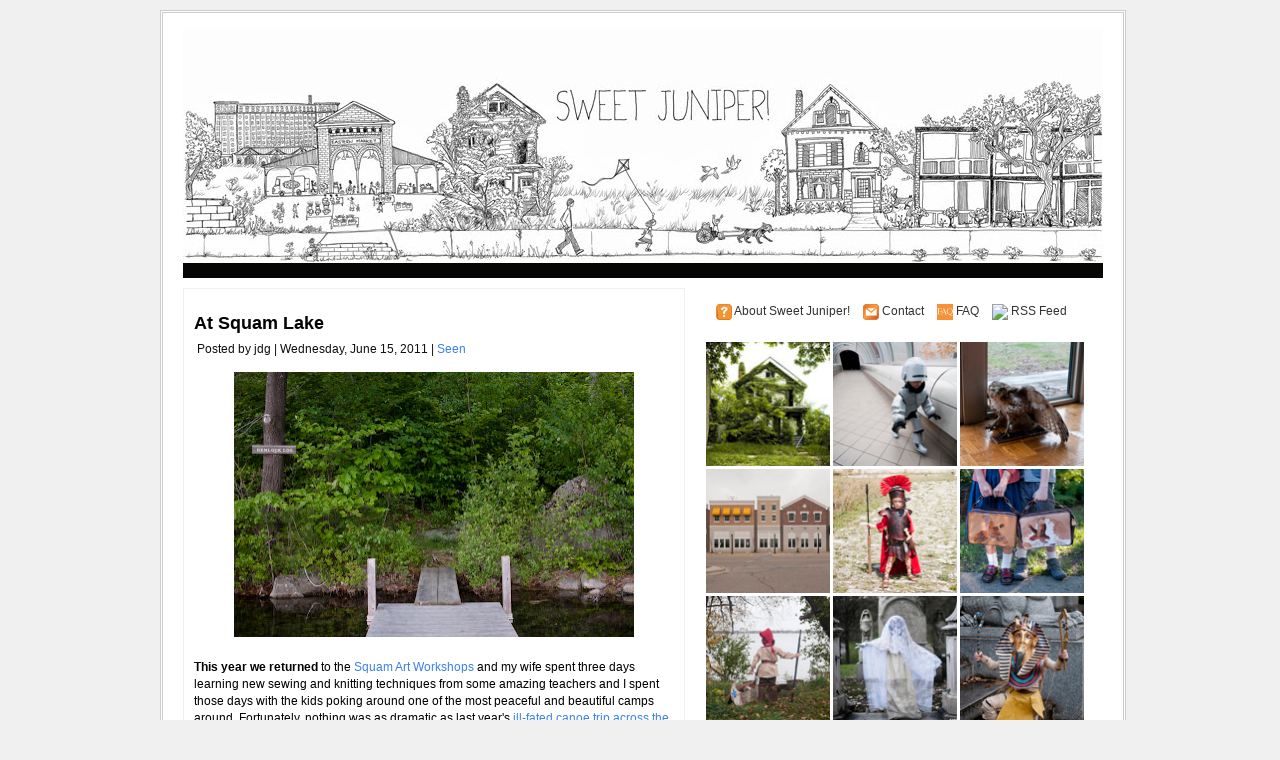

--- FILE ---
content_type: text/html; charset=UTF-8
request_url: http://www.sweet-juniper.com/2011/06/
body_size: 19734
content:
<!DOCTYPE html>
<html xmlns='http://www.w3.org/1999/xhtml' xmlns:b='http://www.google.com/2005/gml/b' xmlns:data='http://www.google.com/2005/gml/data' xmlns:expr='http://www.google.com/2005/gml/expr'>
<head>
<link href='https://www.blogger.com/static/v1/widgets/2944754296-widget_css_bundle.css' rel='stylesheet' type='text/css'/>
<meta content='text/html; charset=UTF-8' http-equiv='Content-Type'/>
<meta content='blogger' name='generator'/>
<link href='http://www.sweet-juniper.com/favicon.ico' rel='icon' type='image/x-icon'/>
<link href='http://www.sweet-juniper.com/2011/06/' rel='canonical'/>
<link rel="alternate" type="application/atom+xml" title="sweet juniper! - Atom" href="http://www.sweet-juniper.com/feeds/posts/default" />
<link rel="alternate" type="application/rss+xml" title="sweet juniper! - RSS" href="http://www.sweet-juniper.com/feeds/posts/default?alt=rss" />
<link rel="service.post" type="application/atom+xml" title="sweet juniper! - Atom" href="https://www.blogger.com/feeds/14145602/posts/default" />
<!--Can't find substitution for tag [blog.ieCssRetrofitLinks]-->
<meta content='http://www.sweet-juniper.com/2011/06/' property='og:url'/>
<meta content='sweet juniper!' property='og:title'/>
<meta content='' property='og:description'/>
<title>
6/1/11 - 7/1/11
        | 
        sweet juniper!
</title>
<style id='page-skin-1' type='text/css'><!--
/*
META NAME="ROBOTS" CONTENT="NOARCHIVE"
/* Variables
====================
<Variable name="bgcolor" description="Page Background Color"
type="color" default="#F0F0F0">
<Variable name="bgcolorwrapper" description="Page Wrap Background Color"
type="color" default="#FFFFFF">
<Variable name="bgcolorwrapperborder" description="Page Wrap Border Color"
type="color" default="#C0C0C0">
<Variable name="bgcolorhead" description="Header Background Color"
type="color" default="#322E2B">
<Variable name="titlecolor" description="Blog Title Color"
type="color" default="#ffffff">
<Variable name="blogtitlefont" description="Blog Title Font"
type="font"
default="normal bold 320% Arial, Helvetica, sans-serif">
<Variable name="descriptionfont" description="Blog Description Font"
type="font"
default="normal normal 120% Arial, Helvetica, sans-serif">
<Variable name="bgcolornav" description="Nav Head Background Color"
type="color" default="#3A3A3A">
<Variable name="colornav" description="Nav Text Color"
type="color" default="#fff">
<Variable name="bgcolornavhover" description="Nav Hover Color"
type="color" default="#C4C5B8">
<Variable name="bgcolornavline" description="Nav Head Background Line Color"
type="color" default="#4D4B49">
<Variable name="mainpostcolor" description="Main Post Border Color"
type="color" default="#ccc">
<Variable name="titlelinkcolor" description="Entry Title Color"
type="color" default="#5F5F5E">
<Variable name="bgcolorpostmeta" description="Post Meta Background Color"
type="color" default="#DEDFCC">
<Variable name="linkcolor" description="Link Color"
type="color" default="#000">
<Variable name="linkhovercolor" description="Link Hover Color"
type="color" default="#ca1717">
<Variable name="bodytextcolor" description="Body Text Color"
type="color" default="#000">
<Variable name="sidebarh2color" description="Sidebar Header Text Color"
type="color" default="#FFFFFF">
<Variable name="sidebarh2backgroundcolor" description="Sidebar Header Background Color"
type="color" default="#ABAE9B">
<Variable name="sidebarlinkcolor" description="Sidebar Link Color"
type="color" default="#333">
<Variable name="footerlinkcolor" description="Footer Link Color"
type="color" default="#CCCCCC">
*/
#navbar-iframe {
height:0px;
visibility:hidden;
display:none
}
body{margin:0px auto 0px; padding:0px; font-family:Arial,Helvetica,sans-serif; font-size:12px; color:#000000; background:#F0F0F0; width:960px}
a{color:#3D81EE; text-decoration:none}
img{border:0}
#outer-wrapper{background:#FFFFFF; width:920px; margin:10px auto 10px; padding:0px 20px 15px 20px; border:double #cccccc}
#header{width:920px; margin:15px 0px 0px 0px; height:235px; background-color:#ffffff; border-bottom:#060605 1px solid}
#header .blogtitle{width:440px; height:100px; float:left}
#header .ads{width:480px; height:80px; float:right; padding:20px 0px 0px 0px}
#blog-pager-newer-link{float:left}
#blog-pager-older-link{float:right}
#blog-pager{padding:50px 15px 0px; text-align:center}
.blog-pager a{color:#3D81EE}
.blog-pager a:hover{color:#ca1717}
.feed-links a{color:#3D81EE}
.feed-links a:hover{color:#ca1717}
#backlinks-container{color:#000; list-style-type:none; margin:1.5em 0pt 0pt; padding:0pt}
#blogtitle{color:#ffffff; font:normal bold 320% Arial, Helvetica, sans-serif; line-height:100%; margin:0px; padding-left:10px; padding-top:20px; text-align:left}
#blogtitle a{text-decoration:none; color:#ffffff; border:none}
#blogtitle a:hover{text-decoration:none; color:#ffffff; border:none}
#blogdesc{color:#ffffff; font:normal normal 120% Arial, Helvetica, sans-serif; padding-left:10px; text-align:left; padding-top:5px; margin:0px}
/*-- (Menu/Nav) --*/
#nav{background:#060605; height:10px; padding:4px 0 0; margin-bottom:10px}
#nav-left{float:left; display:inline; width:580px}
#nav-right{float:right; display:inline; width:300px}
#nav ul{position:relative;  overflow:hidden; padding-left:5px; margin:0; font:1.2em Arial,Helvetica,sans-serif}
#nav ul li{ float:left;  list-style:none}
#nav ul li a, #nav ul li a:visited{display:block; color:#ffffff; margin:0 8px; padding:5px 7px}
#nav ul li a:hover{color:#ffffff; background-color:#cccccc; margin:0 8px; padding:5px 7px}
#nav ul li a.current, #nav ul li a.current:visited, #nav ul li a.current:hover{margin:0 8px; background-color:#A6A994;  color:#ffffff; padding:5px 7px}
/*-- (Search) --*/
#search{background:#F7F7F7; border:1px solid #b3b3b3; float:right; height:25px; margin:0 15px 0 0; width:280px}
* html #search{margin-right:8px}
#search input{font-family:Verdana,Arial,Helvetica,sans-serif; background:transparent; border:0; color:#000; float:left; font-size:13px; margin:4px 0 0; padding:0px 2px 2px 10px; width:288px}
.contentwrapper{width:920px; margin:0 auto; margin-bottom:5px; background:#FFFFFF url(http://www.jamesgriffioen.net/sbbg.gif) repeat-y right}
#content{float:left; padding:10px 10px 10px 10px; width:480px; margin:0px 0px 5px 0px; border:#f0f0f0 1px solid}
/*-- (Post) --*/
.entrytitle h2{margin:0px; font-weight:bold; font-size:18px; line-height:20px; padding:0px; margin-bottom:5px}
.entrytitle h2 a{color:#060505}
.entrytitle h2 a:hover{color:#ca1717}
.entrytitle .meta{background-color:#ffffff; padding:3px; color:#111; font-size:12px; margin-bottom:8px; line-height:22px}
.entrytitle .meta a{color:#3D81EE}
.entrytitle .meta a:hover{color:#ca1717}
.post{margin-bottom:2em; line-height:17px}
.post a, .commentlist a, .navigation a{color:#3D81EE}
.post a:hover, .commentlist a:hover, .navigation a:hover{color:#ca1717}
.post blockquote{color:#666; margin:0 30px 20px 30px; padding:0 0 0 10px; border:2px solid #fff; border-left:2px solid #A4A1A1}
/*-- (Sidebar) --*/
#sidebar-right{float:right; width:393px; height:100%; min-height:100%; padding:10px}
#sidebar-right .widget{padding:6px; margin-bottom:10px; background-color:#fff}
#lsidebar{float:left; width:192px}
#rsidebar{float:right; width:192px}
#sidebar-right .widget h2, #sidebar-right h2{font:bold 1.0em Verdana,Arial,Helvetica,sans-serif; margin-top:5px; color:#000000; background-color:#ffffff; padding:7px}
#sidebar-right a{color:#333333; text-decoration:none}
#sidebar-right a:hover{color:#ca1717}
#sidebar-right ul{list-style-type:none; margin:0 0 15px 0; padding:0}
#sidebar-right ul li{background-color:#fff; border-bottom:1px dotted #ddd; margin-bottom:0.2em; padding:0.3em}
#sidebar-right ul li ul{list-style-type:square; margin-left:1.5em; padding:0; border:0}
#sidebar-right ul li ul li{border:0}
.navigation{display:block; text-align:center; margin-top:10px; margin-bottom:60px}
.comments{color:#000; margin:1.5em 0pt 0pt; padding:0pt}
.comments a{color:#3D81EE}
.comments h3{font-size:1.6em}
.commentlist{color:#000; list-style-type:none; margin:1.5em 0pt 0pt; padding:0pt}
.commentlist li{margin-bottom:2em; padding:0.5em 1em}
.alt1{border:1px solid #F2F0E8; padding:0.5em}
.comment-footer a{color:#3D81EE}
span.delete-comment-icon{text-decoration:none}
/*-- (Footer) --*/
#footer{background-color:#322E2B; width:920; margin:5px 0 0 0; padding:8px}
#footer p{margin:0px; font-size:11px; padding:0px; color:#CCC}
#footer p a{color:#ffffff}
#footer p a:hover{}
#footer .left{float:left; width:80%}
#footer .right{float:right; width:20%; text-align:right}
.clear{clear:both}
/*-- (Sidebar) --*/
.widget-content{}
.widget{margin:0pt; padding:0pt}
.comment-author{padding:5px 0px 0px 15px; margin:0px}
.comment-body{padding:0px 15px 20px 15px; margin:0px}
.comment-footer{padding:0px 0px 0px 15px; margin:0px}
.post-feeds{padding:40px 15px 0px}
/** Page structure tweaks for layout editor wireframe */
body#layout #ga-ads{display:none;}
body#layout #sidebar, body#layout #main,
body#layout #main-wrapper,
body#layout #outer-wrapper,
body#layout #sidebar-wrapper
body#layout #header
body#layout .contentwrapper{padding:0}
body#layout #outer-wrapper{width:740px; margin-left:auto; margin-right:auto}
body#layout #header{width:740px; margin-left:auto; margin-right:auto}
body#layout #LinkList1{padding:0px 3px; margin-left:auto; margin-right:auto}
body#layout #HTML3{padding:0px 3px; margin-left:auto; margin-right:auto}
body#layout #lsidebar{width:50%; padding:0px 3px; float:left; margin-left:auto; margin-right:auto}
body#layout #rsidebar{width:50%; padding:0px 3px; float:right; margin-left:auto; margin-right:auto}
body#layout #main{margin-left:0px; margin-right:0px; width:370px; padding:0 0 0 0px}
body#layout #content{margin-left:0px; margin-right:0px; width:368px; padding:0 0 0 0px}
body#layout #sidebar-right{margin-left:0px; margin-right:0px; width:371px; padding:0 0 0 0px}
body#layout #header-tabs{float:left; height:90px; width:740px; padding:0; margin-left:auto; margin-right:auto}
body#layout .contentwrapper{width:740px; margin-left:auto; margin-right:auto}
body#layout #header-in{margin-left:0px; margin-right:0px; width:740px}
body#layout #main-wrapper{margin-left:0px; margin-right:0px; width:500px; padding:0 0 0 0}
body#layout #sidebar-wrapper{margin-left:0px; margin-right:0px; width:240px; padding:0 0 0 0px}
body#layout #container-bottom{width:740px; margin:0 auto; padding-top:15px; body#layout .container-top{width:740px; margin:0 auto; padding-top:15px}

--></style>
<meta content='SMSsNwTlch0PGauhn8BOsbl7qu05GdPUVFe9s_aTyqQ' name='google-site-verification'/>
<script type='text/javascript'>
      federated_media_section = "homepage";
    </script>
<link href='https://www.blogger.com/dyn-css/authorization.css?targetBlogID=14145602&amp;zx=f477aa93-2ad1-4324-8f90-0f032ce9ad3a' media='none' onload='if(media!=&#39;all&#39;)media=&#39;all&#39;' rel='stylesheet'/><noscript><link href='https://www.blogger.com/dyn-css/authorization.css?targetBlogID=14145602&amp;zx=f477aa93-2ad1-4324-8f90-0f032ce9ad3a' rel='stylesheet'/></noscript>
<meta name='google-adsense-platform-account' content='ca-host-pub-1556223355139109'/>
<meta name='google-adsense-platform-domain' content='blogspot.com'/>

</head>
<body>
<div class='navbar section' id='navbar'><div class='widget Navbar' data-version='1' id='Navbar1'><script type="text/javascript">
    function setAttributeOnload(object, attribute, val) {
      if(window.addEventListener) {
        window.addEventListener('load',
          function(){ object[attribute] = val; }, false);
      } else {
        window.attachEvent('onload', function(){ object[attribute] = val; });
      }
    }
  </script>
<div id="navbar-iframe-container"></div>
<script type="text/javascript" src="https://apis.google.com/js/platform.js"></script>
<script type="text/javascript">
      gapi.load("gapi.iframes:gapi.iframes.style.bubble", function() {
        if (gapi.iframes && gapi.iframes.getContext) {
          gapi.iframes.getContext().openChild({
              url: 'https://www.blogger.com/navbar/14145602?origin\x3dhttp://www.sweet-juniper.com',
              where: document.getElementById("navbar-iframe-container"),
              id: "navbar-iframe"
          });
        }
      });
    </script><script type="text/javascript">
(function() {
var script = document.createElement('script');
script.type = 'text/javascript';
script.src = '//pagead2.googlesyndication.com/pagead/js/google_top_exp.js';
var head = document.getElementsByTagName('head')[0];
if (head) {
head.appendChild(script);
}})();
</script>
</div></div>
<div id='fb-root'></div>
<div id='outer-wrapper'>
<span id='skiplinks' style='display:none;'>
<a href='#main'>
          skip to main 
        </a>
        |
        <a href='#sidebar'>
          skip to sidebar
        </a>
</span>
<!-- (Main) -->
<div id='header-wrapper'>
<div class='header section' id='header'><div class='widget Header' data-version='1' id='Header1'>
<div id='header-inner'>
<div class='blogtitle'>
<a href='http://www.sweet-juniper.com/' style='display: block'>
<img alt='sweet juniper!' height='235px; ' id='Header1_headerimg' src='https://blogger.googleusercontent.com/img/b/R29vZ2xl/AVvXsEiiPrndbqzX20w8qSjQa32OI_S8uvA4xfIJeVU4LNnLdxS0AHx0KFIj7znlCrLFcF4EAPymn-Z362n2jJp6PO7qtF19rDPAuQEUPjBsemI2VhLqq9nQZT2X5CpYzogwC2mJwW5uYw/s1600/Detroit_Crop1_Medium2.jpg' style='display: block' width='920px; '/>
</a>
</div>
</div>
</div></div>
<div style='clear: both'></div>
</div>
<!-- (Nav and Search Box) -->
<div id='nav'>
<div class='header-tabs no-items section' id='header-tabs'></div>
</div>
<!-- (Main) -->
<div class='contentwrapper'>
<div id='content'>
<br/>
<div class='main section' id='main'><div class='widget Blog' data-version='1' id='Blog1'>
<div class='blog-posts'>
<!--Can't find substitution for tag [adStart]-->
<div class='post uncustomized-post-template'>
<div class='entrytitle'>
<a name='8194783303600549799'></a>
<h2>
<a href='http://www.sweet-juniper.com/2011/06/at-squam-lake.html'>
At Squam Lake
</a>
</h2>
<span class='meta'>
Posted by
jdg
                        | 
                      
Wednesday, June 15, 2011

                        | 
                        
<a href='http://www.sweet-juniper.com/search/label/Seen' rel='tag'>
Seen
</a>
</span>
<div class='post-header-line-1'></div>
</div>
<div class='post-body'>
<p>
<div class="separator" style="clear: both; text-align: center;">
</div>
<div class="separator" style="clear: both; text-align: center;">
<a href="https://blogger.googleusercontent.com/img/b/R29vZ2xl/AVvXsEjhkqfzHdIDmaBpM_rkcccZvxgKn_hdJAsZ-Qq4o6YRYE0Z-VUGzsr1nhDVKYpYzZVkr3i1_sbD5blvyJC9AxnTUYTpaI3ZUioqF8Um-t2KD7p4k7QxqNvIH_ozIti9DR6pQWScNw/s1600/5835374200_aebf643aaa_b.jpg" imageanchor="1" style="margin-left: 1em; margin-right: 1em;"><img border="0" height="265" src="https://blogger.googleusercontent.com/img/b/R29vZ2xl/AVvXsEjhkqfzHdIDmaBpM_rkcccZvxgKn_hdJAsZ-Qq4o6YRYE0Z-VUGzsr1nhDVKYpYzZVkr3i1_sbD5blvyJC9AxnTUYTpaI3ZUioqF8Um-t2KD7p4k7QxqNvIH_ozIti9DR6pQWScNw/s400/5835374200_aebf643aaa_b.jpg" width="400" /></a></div>
<div class="separator" style="clear: both; text-align: center;">
<br /></div>
<div class="separator" style="clear: both; text-align: left;">
<b>This year we returned</b> to the <a href="http://www.squamartworkshops.com/">Squam Art Workshops</a> and my wife spent three days learning new sewing and knitting techniques from some amazing teachers and I spent those days with the kids poking around one of the most peaceful and beautiful camps around. Fortunately, nothing was as dramatic as last year's <a href="http://www.sweet-juniper.com/2010/09/inverse.html">ill-fated canoe trip across the lake</a>, and we were able to just enjoy our days and take a few pictures. I've just now gotten around to looking at them. </div>
<div class="separator" style="clear: both; text-align: center;">
<br /></div>
<span id="goog_212314159"></span><span id="goog_212314160"></span><br />
<div class="separator" style="clear: both; text-align: center;">
<a href="https://blogger.googleusercontent.com/img/b/R29vZ2xl/AVvXsEjyCuuGYLH8JBkCmzzwbE5J5LeuwM8WttMT7lLDq017KhD5gsWS76M7OQPsz1lJAplIbQuHYiVwi2iQyyHrKYmI88FJl5UXdgJkoKJlyQ6mks_ILEVdGCzjJnd_78aURvbuDfXjQw/s1600/5834818059_64727b9410_b.jpg" imageanchor="1" style="margin-left: 1em; margin-right: 1em;"><img border="0" height="265" src="https://blogger.googleusercontent.com/img/b/R29vZ2xl/AVvXsEjyCuuGYLH8JBkCmzzwbE5J5LeuwM8WttMT7lLDq017KhD5gsWS76M7OQPsz1lJAplIbQuHYiVwi2iQyyHrKYmI88FJl5UXdgJkoKJlyQ6mks_ILEVdGCzjJnd_78aURvbuDfXjQw/s400/5834818059_64727b9410_b.jpg" width="400" />&nbsp;</a></div>
<div class="separator" style="clear: both; text-align: center;">
<a href="https://blogger.googleusercontent.com/img/b/R29vZ2xl/AVvXsEgJduMQb8tZYJxONdCF7WT24Xz-86FNggAn-guTmFjggiUgBFCKNe9MZV3JjS2kuTbIUom8ylkw5Ad5IFTDBpkI8ECjopW8sTw3p-hTx7EjI9KuagnEhpzTCmY_Yew3LiZWkkzEZQ/s1600/5812772544_c5c66758c9_b.jpg" imageanchor="1" style="margin-left: 1em; margin-right: 1em;"><img border="0" height="280" src="https://blogger.googleusercontent.com/img/b/R29vZ2xl/AVvXsEgJduMQb8tZYJxONdCF7WT24Xz-86FNggAn-guTmFjggiUgBFCKNe9MZV3JjS2kuTbIUom8ylkw5Ad5IFTDBpkI8ECjopW8sTw3p-hTx7EjI9KuagnEhpzTCmY_Yew3LiZWkkzEZQ/s400/5812772544_c5c66758c9_b.jpg" width="400" /></a></div>
<div class="separator" style="clear: both; text-align: center;">
&nbsp;<a href="https://blogger.googleusercontent.com/img/b/R29vZ2xl/AVvXsEhcKVEbxHIJ2Ny4LBapA8xdlvq2AVzF49JALXRMdGJe_EFR7J_B39DOcyScnDHMl2p5BtKyzwAuqFNbLO3AqG97af2m_mzmCOEKZDeWCIXyUxTSp284UlYxHXoujoJkzJt0cusuuw/s1600/5835373992_ed77a244dc_b.jpg" imageanchor="1" style="margin-left: 1em; margin-right: 1em;"><img border="0" height="257" src="https://blogger.googleusercontent.com/img/b/R29vZ2xl/AVvXsEhcKVEbxHIJ2Ny4LBapA8xdlvq2AVzF49JALXRMdGJe_EFR7J_B39DOcyScnDHMl2p5BtKyzwAuqFNbLO3AqG97af2m_mzmCOEKZDeWCIXyUxTSp284UlYxHXoujoJkzJt0cusuuw/s400/5835373992_ed77a244dc_b.jpg" width="400" /></a></div>
<div class="separator" style="clear: both; text-align: center;">
</div>
<div class="separator" style="clear: both; text-align: center;">
<a href="https://blogger.googleusercontent.com/img/b/R29vZ2xl/AVvXsEgVE8IkdATkygeiXkrtwS1Y720qyJleskXg1dXSB0vDnod0fLLKu8Td1VqjjGOQlxDRasloOVWsW7WfeISB2iHm3pxnKqRyguMzM8TDdmPia1bX0N_nqkAObxXvyjPjrpnntZn18Q/s1600/5835374086_6b5ac27f03_b.jpg" imageanchor="1" style="margin-left: 1em; margin-right: 1em;"><img border="0" height="265" src="https://blogger.googleusercontent.com/img/b/R29vZ2xl/AVvXsEgVE8IkdATkygeiXkrtwS1Y720qyJleskXg1dXSB0vDnod0fLLKu8Td1VqjjGOQlxDRasloOVWsW7WfeISB2iHm3pxnKqRyguMzM8TDdmPia1bX0N_nqkAObxXvyjPjrpnntZn18Q/s400/5835374086_6b5ac27f03_b.jpg" width="400" /></a></div>
<div class="separator" style="clear: both; text-align: left;">
<br /></div>
<div class="separator" style="clear: both; text-align: left;">
We did climb Rattlesnake Mountain <a href="http://www.somethingfuneveryday.com/2010/09/go-climb-mountain.html">again</a>; my daughter insisted on this the first morning we woke up in camp. This year my 3-year-old son climbed all the way to the summit two separate times all by himself. Whining was curtailed by a long-winded story about a certain ancient hero named Gram the Runner who wanted to climb a giant mountain but no one believed he could do it all by himself. </div>
<div class="separator" style="clear: both; text-align: center;">
<br /></div>
<div class="separator" style="clear: both; text-align: center;">
<a href="https://blogger.googleusercontent.com/img/b/R29vZ2xl/AVvXsEgwVR-hHu82tkjMNl9uUQr-fu0tkYCGPRokuIdZst1kQvLjI3bBaP9p5IkHyYR2hbb1Z6ksLd7YyvmXvzvJr5jZGsTvQERULOWs_6DIRTrP0agyBiUT-bAXYP8qfKR2EH6-Fan2fA/s1600/5812770406_f00b7d84b7_b.jpg" imageanchor="1" style="margin-left: 1em; margin-right: 1em;"><img border="0" height="265" src="https://blogger.googleusercontent.com/img/b/R29vZ2xl/AVvXsEgwVR-hHu82tkjMNl9uUQr-fu0tkYCGPRokuIdZst1kQvLjI3bBaP9p5IkHyYR2hbb1Z6ksLd7YyvmXvzvJr5jZGsTvQERULOWs_6DIRTrP0agyBiUT-bAXYP8qfKR2EH6-Fan2fA/s400/5812770406_f00b7d84b7_b.jpg" width="400" /></a></div>
<div class="separator" style="clear: both; text-align: center;">
</div>
<div class="separator" style="clear: both; text-align: center;">
</div>
<div class="separator" style="clear: both; text-align: center;">
<a href="https://blogger.googleusercontent.com/img/b/R29vZ2xl/AVvXsEiOeeInRnPolpBf24vY9Mn658t77M7gbPYfVbkAACejgDYOoV5vyLUJibQ97UMisrvVGpivb7FEvLezYv1Nhh2YRbigQMQOL9aSFyHuk5zBxn2Z3JHwDlLbL01zwqAnDdNCZKFDNg/s1600/5812205003_74102310f4_b.jpg" imageanchor="1" style="margin-left: 1em; margin-right: 1em;"><img border="0" height="265" src="https://blogger.googleusercontent.com/img/b/R29vZ2xl/AVvXsEiOeeInRnPolpBf24vY9Mn658t77M7gbPYfVbkAACejgDYOoV5vyLUJibQ97UMisrvVGpivb7FEvLezYv1Nhh2YRbigQMQOL9aSFyHuk5zBxn2Z3JHwDlLbL01zwqAnDdNCZKFDNg/s400/5812205003_74102310f4_b.jpg" width="400" /></a></div>
<div class="separator" style="clear: both; text-align: center;">
</div>
<div class="separator" style="clear: both; text-align: center;">
<a href="https://blogger.googleusercontent.com/img/b/R29vZ2xl/AVvXsEgPYAJ1ZvsBDL29yitgKDb2Z1o7olrTBi7Nkyy-cLeut_e_Oe-ovSu-JEbXiNqzp2uhnHP78hx_qNqnsxvzn8gaUqIK-Y1W3Xg_Ejmd13Jh_CHzFtotWxrnyVq7yljMONG-muvXpQ/s1600/5812204691_15e2a250c9_z.jpg" imageanchor="1" style="margin-left: 1em; margin-right: 1em;"><img border="0" height="265" src="https://blogger.googleusercontent.com/img/b/R29vZ2xl/AVvXsEgPYAJ1ZvsBDL29yitgKDb2Z1o7olrTBi7Nkyy-cLeut_e_Oe-ovSu-JEbXiNqzp2uhnHP78hx_qNqnsxvzn8gaUqIK-Y1W3Xg_Ejmd13Jh_CHzFtotWxrnyVq7yljMONG-muvXpQ/s400/5812204691_15e2a250c9_z.jpg" width="400" /></a></div>
<div class="separator" style="clear: both; text-align: center;">
</div>
<div class="separator" style="clear: both; text-align: center;">
</div>
<div class="separator" style="clear: both; text-align: center;">
</div>
<div class="separator" style="clear: both; text-align: center;">
</div>
<div class="separator" style="clear: both; text-align: center;">
&nbsp;<a href="https://blogger.googleusercontent.com/img/b/R29vZ2xl/AVvXsEi5LFFvycquMAYHnEpVSY2IK-CdK6N0pomY8VEr1F3Y_x5uXTLO2UqUnP6q9Lk5jnXq-9IcmvwlMX7Cel-f3HhrY80ICRyRTdzCmw6uT5Zv7EElPosgYMLqI10jz53qaI0_UpPyow/s1600/5812205117_b3efa01d20_b.jpg" imageanchor="1" style="margin-left: 1em; margin-right: 1em;"><img border="0" height="265" src="https://blogger.googleusercontent.com/img/b/R29vZ2xl/AVvXsEi5LFFvycquMAYHnEpVSY2IK-CdK6N0pomY8VEr1F3Y_x5uXTLO2UqUnP6q9Lk5jnXq-9IcmvwlMX7Cel-f3HhrY80ICRyRTdzCmw6uT5Zv7EElPosgYMLqI10jz53qaI0_UpPyow/s400/5812205117_b3efa01d20_b.jpg" width="400" /></a></div>
<div class="separator" style="clear: both; text-align: center;">
<br /></div>
<div class="separator" style="clear: both; text-align: left;">
My daughter was certain that Pegasus would fly up to meet her once she reached the top, and she'd even written him a letter, rolled in a strip of white birch bark and filled with treasures like fresh-water clamshells and small rocks pocked with mica. Slightly disappointed by his failure to appear, she left the gift in one of his "footprints" and then found herself filled with "the spirit of Pegasus." Flapping her wings all the way down the mountain, she terrified other hikers with high-pitched braying:</div>
<div class="separator" style="clear: both; text-align: center;">
<br /></div>
<div class="separator" style="clear: both; text-align: center;">
&nbsp;<a href="https://blogger.googleusercontent.com/img/b/R29vZ2xl/AVvXsEhVsXRspPrLv9HsjX75AroXeqpWD75I0z8sHr6fvmEnZGk9VEDyIDSqB85qFovDMT6eAkBWTA2y-MMEysAGvXZXdhmBSX0p7QzPefTz6uzuAt6Tfx-HXLRpgC4P_Ev8XVi3_CNihQ/s1600/5812771984_f74974c906_b.jpg" imageanchor="1" style="margin-left: 1em; margin-right: 1em;"><img border="0" height="265" src="https://blogger.googleusercontent.com/img/b/R29vZ2xl/AVvXsEhVsXRspPrLv9HsjX75AroXeqpWD75I0z8sHr6fvmEnZGk9VEDyIDSqB85qFovDMT6eAkBWTA2y-MMEysAGvXZXdhmBSX0p7QzPefTz6uzuAt6Tfx-HXLRpgC4P_Ev8XVi3_CNihQ/s400/5812771984_f74974c906_b.jpg" width="400" />&nbsp;</a></div>
<div class="separator" style="clear: both; text-align: center;">
<br /></div>
<div class="separator" style="clear: both; text-align: left;">
We love the routine of meals in the Rockywald cafeteria, and falling asleep to books in front of the fireplace at night.&nbsp; </div>
<div class="separator" style="clear: both; text-align: center;">
<br /></div>
<div class="separator" style="clear: both; text-align: center;">
<a href="https://blogger.googleusercontent.com/img/b/R29vZ2xl/AVvXsEjuez5OvxQm_snUqd5RudzsXA1ygyM2A_yDxYuMSTlNL60oBuWRz-liZdgDv-JluUkS0yTBcALsxCsNaoF_IS1PlEZe_c8POhM2YdBWUflRve3epODSGCMCoMm0d-x8Wo1QbV9lVQ/s1600/5834818329_5732c57260_b.jpg" imageanchor="1" style="margin-left: 1em; margin-right: 1em;"><img border="0" height="265" src="https://blogger.googleusercontent.com/img/b/R29vZ2xl/AVvXsEjuez5OvxQm_snUqd5RudzsXA1ygyM2A_yDxYuMSTlNL60oBuWRz-liZdgDv-JluUkS0yTBcALsxCsNaoF_IS1PlEZe_c8POhM2YdBWUflRve3epODSGCMCoMm0d-x8Wo1QbV9lVQ/s400/5834818329_5732c57260_b.jpg" width="400" /></a></div>
<div class="separator" style="clear: both; text-align: center;">
<a href="https://blogger.googleusercontent.com/img/b/R29vZ2xl/AVvXsEgVBw0LKzOhXMw4boRcRZOBV9WdDEPM6zCeQ9u6lE5P7w-97fDDipYHzxxXM31Ql4iYkQyGRB2IMdwsvKRetYm3g2Njetd3INKp6v_gal6YvBiessYjHU1QohpTqC7Lxhhk3ISr8Q/s1600/5834821139_c963ec3684_b.jpg" imageanchor="1" style="margin-left: 1em; margin-right: 1em;"><img border="0" height="265" src="https://blogger.googleusercontent.com/img/b/R29vZ2xl/AVvXsEgVBw0LKzOhXMw4boRcRZOBV9WdDEPM6zCeQ9u6lE5P7w-97fDDipYHzxxXM31Ql4iYkQyGRB2IMdwsvKRetYm3g2Njetd3INKp6v_gal6YvBiessYjHU1QohpTqC7Lxhhk3ISr8Q/s400/5834821139_c963ec3684_b.jpg" width="400" /></a><a href="https://blogger.googleusercontent.com/img/b/R29vZ2xl/AVvXsEjT7kPcQ5slMYSoooQ5LaqN06k9KdkK-xK4XEdCkp_zJ-5RsYky9VqUKeuE5N8nRfmOMfLBMBkeU7ayFkjbXvuYNorMJSzjS3LSYf3MU1jfBs312Xt5sQUmd-crM891sMyfeaA-PA/s1600/5812773302_631d3d9709_b.jpg" imageanchor="1" style="margin-left: 1em; margin-right: 1em;"><img border="0" height="265" src="https://blogger.googleusercontent.com/img/b/R29vZ2xl/AVvXsEjT7kPcQ5slMYSoooQ5LaqN06k9KdkK-xK4XEdCkp_zJ-5RsYky9VqUKeuE5N8nRfmOMfLBMBkeU7ayFkjbXvuYNorMJSzjS3LSYf3MU1jfBs312Xt5sQUmd-crM891sMyfeaA-PA/s400/5812773302_631d3d9709_b.jpg" width="400" /></a></div>
<div class="separator" style="clear: both; text-align: center;">
<a href="https://blogger.googleusercontent.com/img/b/R29vZ2xl/AVvXsEijVjudHxk3o08IbZvEdAqCMvpRbt1iFfC_MR6skGIzKD-yviFwvKJy3pA6tGMgZy9lafPCYt4-FRWVsBKUV6yqt9NZNHuXNUTspncSctVEkgs-JIjCdPiThL4PHcJ7YZNfdX4MHw/s1600/5835370468_0bfe0a73c5_z.jpg" imageanchor="1" style="margin-left: 1em; margin-right: 1em;"><img border="0" height="265" src="https://blogger.googleusercontent.com/img/b/R29vZ2xl/AVvXsEijVjudHxk3o08IbZvEdAqCMvpRbt1iFfC_MR6skGIzKD-yviFwvKJy3pA6tGMgZy9lafPCYt4-FRWVsBKUV6yqt9NZNHuXNUTspncSctVEkgs-JIjCdPiThL4PHcJ7YZNfdX4MHw/s400/5835370468_0bfe0a73c5_z.jpg" width="400" /></a></div>
<div class="separator" style="clear: both; text-align: center;">
<br /></div>
<div class="" style="clear: both; text-align: left;">
Throwing Rocks from Docks was this year's favorite activity: </div>
<div class="" style="clear: both; text-align: left;">
<br /></div>
<div class="separator" style="clear: both; text-align: center;">
<a href="https://blogger.googleusercontent.com/img/b/R29vZ2xl/AVvXsEg-yuiWJ3v57CJtvXzp0oE0rQbTnPy00Po6BUUwlctPmF7NYEuIJFzOpleDu-SuUxMo5dC33s7LIwCeMYdGeLSMqwO5DhJs9COKHReiDiy4BEbQY3uoQL8uo8YWZsznxQIpRkEkJA/s1600/5812772870_40a012481c_b.jpg" imageanchor="1" style="margin-left: 1em; margin-right: 1em;"><img border="0" height="265" src="https://blogger.googleusercontent.com/img/b/R29vZ2xl/AVvXsEg-yuiWJ3v57CJtvXzp0oE0rQbTnPy00Po6BUUwlctPmF7NYEuIJFzOpleDu-SuUxMo5dC33s7LIwCeMYdGeLSMqwO5DhJs9COKHReiDiy4BEbQY3uoQL8uo8YWZsznxQIpRkEkJA/s400/5812772870_40a012481c_b.jpg" width="400" /></a></div>
<div class="separator" style="clear: both; text-align: center;">
<a href="https://blogger.googleusercontent.com/img/b/R29vZ2xl/AVvXsEhBemOmFdIf9gUSruw3uAVC_tGXEhZhi9DW9n6yc4ym17BlGqduQUmW7eF1lLdd5qq3CLGY3RD3gVtESYT3uTGNOzK6rFdQcF-1bvAnUBLBJCqoKBAdade0qf1uHIFpkXjsvFQAQg/s1600/5812772772_f8d61df7e9_b.jpg" imageanchor="1" style="margin-left: 1em; margin-right: 1em;"><img border="0" height="265" src="https://blogger.googleusercontent.com/img/b/R29vZ2xl/AVvXsEhBemOmFdIf9gUSruw3uAVC_tGXEhZhi9DW9n6yc4ym17BlGqduQUmW7eF1lLdd5qq3CLGY3RD3gVtESYT3uTGNOzK6rFdQcF-1bvAnUBLBJCqoKBAdade0qf1uHIFpkXjsvFQAQg/s400/5812772772_f8d61df7e9_b.jpg" width="400" /></a></div>
<div class="separator" style="clear: both; text-align: center;">
<a href="https://blogger.googleusercontent.com/img/b/R29vZ2xl/AVvXsEgEHSKvbbYV2j54PxsCkHtyfCDkMSeshOwCJFkcRoCn7ekAYbETxDbjp7LS0C6-i2u_hTdYgu3XPk_xlLzXKf9M5XbpWmGOTjnnDREuuMjOxRXUp7hSE5gJ_ARx7JzZ3JGGlDri2Q/s1600/5812206461_e5f368f44a_b.jpg" imageanchor="1" style="margin-left: 1em; margin-right: 1em;"><img border="0" height="265" src="https://blogger.googleusercontent.com/img/b/R29vZ2xl/AVvXsEgEHSKvbbYV2j54PxsCkHtyfCDkMSeshOwCJFkcRoCn7ekAYbETxDbjp7LS0C6-i2u_hTdYgu3XPk_xlLzXKf9M5XbpWmGOTjnnDREuuMjOxRXUp7hSE5gJ_ARx7JzZ3JGGlDri2Q/s400/5812206461_e5f368f44a_b.jpg" width="400" /></a></div>
<div class="separator" style="clear: both; text-align: center;">
<a href="https://blogger.googleusercontent.com/img/b/R29vZ2xl/AVvXsEidyopqUfJIxmf4XN8E4c2KE1yj3fzNUqXaqyrJzmcC0UXKAg0ave_6orhE0z3GiyaCeSBSXuDON0-dZYVQS9lUDUKDZlvVJrXOTFIl4sdNCw4goXRfMF84TjdrK4xWH25D4VqFDQ/s1600/5812773092_2a2383409b_b.jpg" imageanchor="1" style="margin-left: 1em; margin-right: 1em;"><img border="0" height="265" src="https://blogger.googleusercontent.com/img/b/R29vZ2xl/AVvXsEidyopqUfJIxmf4XN8E4c2KE1yj3fzNUqXaqyrJzmcC0UXKAg0ave_6orhE0z3GiyaCeSBSXuDON0-dZYVQS9lUDUKDZlvVJrXOTFIl4sdNCw4goXRfMF84TjdrK4xWH25D4VqFDQ/s400/5812773092_2a2383409b_b.jpg" width="400" /></a></div>
<div class="separator" style="clear: both; text-align: center;">
<br /></div>
<div class="separator" style="clear: both; text-align: left;">
While hiking, my son decided to become a collector, filling his pockets with "beautiful things" he found in the forests.</div>
<div class="separator" style="clear: both; text-align: center;">
<br /></div>
<div class="separator" style="clear: both; text-align: center;">
<a href="https://blogger.googleusercontent.com/img/b/R29vZ2xl/AVvXsEjP3vLupoYwugK-xUDfDTciVFpn4uLSE0Yj8b6CXGN6T8vj5dzzgVW60a1b2qSNBXp7GAMSans1xrlPKm67UEk6XrBrXtvL2ptLJ8ARZW6rsg94THC3vktbSs16Y61MPXFXJiFJNA/s1600/5835373854_91050d4c1e_z.jpg" imageanchor="1" style="margin-left: 1em; margin-right: 1em;"><img border="0" height="265" src="https://blogger.googleusercontent.com/img/b/R29vZ2xl/AVvXsEjP3vLupoYwugK-xUDfDTciVFpn4uLSE0Yj8b6CXGN6T8vj5dzzgVW60a1b2qSNBXp7GAMSans1xrlPKm67UEk6XrBrXtvL2ptLJ8ARZW6rsg94THC3vktbSs16Y61MPXFXJiFJNA/s400/5835373854_91050d4c1e_z.jpg" width="400" /></a><a href="https://blogger.googleusercontent.com/img/b/R29vZ2xl/AVvXsEgi0p230pF3j2LXBUWEHfZsKKrGZceLr12fJVhGj5zciJHYVdxBGNxuYmexliEvzMIOE6_LXj_SG-iNthJ5HVyQCOdG4Li9jk9aN5k3S6UvXy10yLs1_EBPyWZBcj3DlFzDJZ9-Yw/s1600/5834818141_8a625439e6_b.jpg" imageanchor="1" style="margin-left: 1em; margin-right: 1em;"><img border="0" height="265" src="https://blogger.googleusercontent.com/img/b/R29vZ2xl/AVvXsEgi0p230pF3j2LXBUWEHfZsKKrGZceLr12fJVhGj5zciJHYVdxBGNxuYmexliEvzMIOE6_LXj_SG-iNthJ5HVyQCOdG4Li9jk9aN5k3S6UvXy10yLs1_EBPyWZBcj3DlFzDJZ9-Yw/s400/5834818141_8a625439e6_b.jpg" width="400" /></a></div>
<div class="separator" style="clear: both; text-align: center;">
<br /></div>
<div class="separator" style="clear: both; text-align: left;">
His collection of beautiful things from the forest was most ordinary. He set each item out on the table and looked through them as though these forest treasures were magical, or somehow special. And of course they were. </div>
</p>
<div style='clear: both;'></div>
</div>
</div>
<div class='post uncustomized-post-template'>
<div class='entrytitle'>
<a name='4073083046808540797'></a>
<h2>
<a href='http://www.sweet-juniper.com/2011/06/road-to-new-hampshire.html'>
The Road to New Hampshire
</a>
</h2>
<span class='meta'>
Posted by
jdg
                        | 
                      
Friday, June 10, 2011

                        | 
                        
<a href='http://www.sweet-juniper.com/search/label/Seen' rel='tag'>
Seen
</a>
</span>
<div class='post-header-line-1'></div>
</div>
<div class='post-body'>
<p>
<b>So I just dropped my daughter off</b> for her last day of kindergarten. Before you assume I'm going to get all weepy about that, consider how the entire summer stretches before us: I get to be with both these kids all day every day for the next three months. I don't have any part-time sitters. I haven't even signed up for any day camps. I am, apparently, a masochistic idiot.<br />
<br />
Oh, whatever. Just a few months ago you could have heard me whining to my wife about kindergarten and its every day demands:<i> I miss her. We used to be able to just take off and have so much fun</i>. Besides, it often seemed like school had torn into my very purpose. <i>I left my career so I could be with them; what am I good for if they're not with me</i>? And despite all my recent <a href="http://www.sweet-juniper.com/2011/05/there-is-no-such-thing.html">kvetching</a> and uncertainty, I have actually been looking forward to this summer. Even if I'm not able to get much else done, I feel my greatest sense of happiness when I am with them doing what we love to do. <br />
<br />
All that stuff I wrote a couple weeks ago about the blog changing and all that. . . it will. But this is going to be a fun summer. A summer worth sharing. We have already started working on a lot of projects that I'll be posting about and the other day I sat down with the kids and we wrote down two pages of ideas for stuff we want to do this summer. So things shouldn't change too much around here until September. <br />
<br />
* * * * *<br />
<br />
Here are a few pictures I took on our drive across beautiful Canada and Vermont on the way to New Hampshire.<br />
<br />
<div class="separator" style="clear: both; text-align: center;">
<a href="https://blogger.googleusercontent.com/img/b/R29vZ2xl/AVvXsEhYen9TAcY6a3Tv7u17JU5EA5-_4mBf2ohOAexDEP0iUBTJu_9CmzzGXRVCCI3tQCfnLWSumdHOzzzUAJ73TRB7lYPod3-0J7oYJ46qxyWm1-vvdXQZTEfmS4BYIR-fjij0pRi0oQ/s1600/5812208577_f901efa559_z.jpg" imageanchor="1" style="margin-left: 1em; margin-right: 1em;"><img border="0" height="265" src="https://blogger.googleusercontent.com/img/b/R29vZ2xl/AVvXsEhYen9TAcY6a3Tv7u17JU5EA5-_4mBf2ohOAexDEP0iUBTJu_9CmzzGXRVCCI3tQCfnLWSumdHOzzzUAJ73TRB7lYPod3-0J7oYJ46qxyWm1-vvdXQZTEfmS4BYIR-fjij0pRi0oQ/s400/5812208577_f901efa559_z.jpg" width="400" /></a></div>
<table align="center" cellpadding="0" cellspacing="0" class="tr-caption-container" style="margin-left: auto; margin-right: auto; text-align: center;"><tbody>
<tr><td style="text-align: center;"><a href="https://blogger.googleusercontent.com/img/b/R29vZ2xl/AVvXsEipLLarIIuy3SaRIZM546nLeV7pEDAHr6OBDoeHlt-gJs65NelS-muE3lJzIDBdzS5cACFBJdRGo9doYUA5bBmeAhY14OERZscErooN03yjSBWptRxzISuFGg1S51I2cyzg06CypQ/s1600/5812775466_f39f352496_z.jpg" imageanchor="1" style="margin-left: auto; margin-right: auto;"><img border="0" height="265" src="https://blogger.googleusercontent.com/img/b/R29vZ2xl/AVvXsEipLLarIIuy3SaRIZM546nLeV7pEDAHr6OBDoeHlt-gJs65NelS-muE3lJzIDBdzS5cACFBJdRGo9doYUA5bBmeAhY14OERZscErooN03yjSBWptRxzISuFGg1S51I2cyzg06CypQ/s400/5812775466_f39f352496_z.jpg" width="400" /></a></td></tr>
<tr><td class="tr-caption" style="text-align: center;">The kids got to stay up so late every night on the road.</td></tr>
</tbody></table>
<div class="separator" style="clear: both; text-align: center;">
<a href="https://blogger.googleusercontent.com/img/b/R29vZ2xl/AVvXsEiZE4tvg0zcgK_rwG4NSKKLJJODOSTNgXsaXgVg9HZDSBktcDHbHyHq0_SryY6ppRZcxQENIC8vctcQEXKbweTtv_S4vJX2ueBruOpVXfk-7Addbm4pClj2JUq62jAmQgzp29oopw/s1600/5812780344_d055a6d413_z.jpg" imageanchor="1" style="margin-left: 1em; margin-right: 1em;"><img border="0" height="265" src="https://blogger.googleusercontent.com/img/b/R29vZ2xl/AVvXsEiZE4tvg0zcgK_rwG4NSKKLJJODOSTNgXsaXgVg9HZDSBktcDHbHyHq0_SryY6ppRZcxQENIC8vctcQEXKbweTtv_S4vJX2ueBruOpVXfk-7Addbm4pClj2JUq62jAmQgzp29oopw/s400/5812780344_d055a6d413_z.jpg" width="400" /></a></div>
<table align="center" cellpadding="0" cellspacing="0" class="tr-caption-container" style="margin-left: auto; margin-right: auto; text-align: center;"><tbody>
<tr><td style="text-align: center;"><a href="https://blogger.googleusercontent.com/img/b/R29vZ2xl/AVvXsEigphUj8pOQZVJMMkMsyM7zCshRQvFjupBdaCwCbkSWHcDu35YYHjtuVFzO4zqpTafJo-fVFMrG55zZ6Mhxm_NzL4MvONOHk_7zcwBa2SANdnviC5KDIlUJlh4T5JnuxqdiCqgC0A/s1600/5812213631_e3fdd488f5_z.jpg" imageanchor="1" style="margin-left: auto; margin-right: auto;"><img border="0" height="265" src="https://blogger.googleusercontent.com/img/b/R29vZ2xl/AVvXsEigphUj8pOQZVJMMkMsyM7zCshRQvFjupBdaCwCbkSWHcDu35YYHjtuVFzO4zqpTafJo-fVFMrG55zZ6Mhxm_NzL4MvONOHk_7zcwBa2SANdnviC5KDIlUJlh4T5JnuxqdiCqgC0A/s400/5812213631_e3fdd488f5_z.jpg" width="400" /></a></td></tr>
<tr><td class="tr-caption" style="text-align: center;">The front-yard culture of the Toronto neighborhoods we saw was pretty interesting. I saw this crazy garden and it reminded me of what I call "<a href="http://www.jamesgriffioen.net/index.php?/photography/vernacular-security/">vernacular security</a>" here in Detroit. </td></tr>
</tbody></table>
<div class="separator" style="clear: both; text-align: center;">
</div>
<div class="separator" style="clear: both; text-align: center;">
<a href="https://blogger.googleusercontent.com/img/b/R29vZ2xl/AVvXsEjMpA6dhXtd7D1DuFHioRBmWanowjzRxvDOcS7Xe_egUAt2HNVFV9zUGq8nALV4SGZdSh4tiKgs-aZNbrbcVLkQBlpBogA_LW_dyjJJ-zE-Udj40ncxY96hS5UJJgi-z5kcXjX8HQ/s1600/5812213489_4bb2d3f3a6_z.jpg" imageanchor="1" style="margin-left: 1em; margin-right: 1em;"><img border="0" height="265" src="https://blogger.googleusercontent.com/img/b/R29vZ2xl/AVvXsEjMpA6dhXtd7D1DuFHioRBmWanowjzRxvDOcS7Xe_egUAt2HNVFV9zUGq8nALV4SGZdSh4tiKgs-aZNbrbcVLkQBlpBogA_LW_dyjJJ-zE-Udj40ncxY96hS5UJJgi-z5kcXjX8HQ/s400/5812213489_4bb2d3f3a6_z.jpg" width="400" /></a></div>
<div class="separator" style="clear: both; text-align: center;">
<a href="https://blogger.googleusercontent.com/img/b/R29vZ2xl/AVvXsEicdFJOyYVBvaK3KmIX0PAuA8SElOfD9jHfSQ4xS5q2Xv2NHq40_-FrWX1gzHGKfRcUT_4RtEehDJJ1QtePcp991QYCu31nbY9pkQ6SFv0i4FUZi31k3y4NyofDY2CMBUubhr5fKQ/s1600/5812210357_c0535073c3_z.jpg" imageanchor="1" style="margin-left: 1em; margin-right: 1em;"><img border="0" height="265" src="https://blogger.googleusercontent.com/img/b/R29vZ2xl/AVvXsEicdFJOyYVBvaK3KmIX0PAuA8SElOfD9jHfSQ4xS5q2Xv2NHq40_-FrWX1gzHGKfRcUT_4RtEehDJJ1QtePcp991QYCu31nbY9pkQ6SFv0i4FUZi31k3y4NyofDY2CMBUubhr5fKQ/s400/5812210357_c0535073c3_z.jpg" width="400" /></a></div>
<div class="separator" style="clear: both; text-align: center;">
<a href="https://blogger.googleusercontent.com/img/b/R29vZ2xl/AVvXsEh-9P0vDEC4mmqruQ42QvNKWFE1_qqlE5XFrHI4gZCBJw6eUZYjtd9fKKcgRKiHysPDnCH0vYmPTRETgP3MO4Dnyw_jRINPt_jCyrqD7T92lFcAUPhT-F9hH5GRiC1JAHtn_fk_uA/s1600/5812780512_0a871006ff_z.jpg" imageanchor="1" style="margin-left: 1em; margin-right: 1em;"><img border="0" height="265" src="https://blogger.googleusercontent.com/img/b/R29vZ2xl/AVvXsEh-9P0vDEC4mmqruQ42QvNKWFE1_qqlE5XFrHI4gZCBJw6eUZYjtd9fKKcgRKiHysPDnCH0vYmPTRETgP3MO4Dnyw_jRINPt_jCyrqD7T92lFcAUPhT-F9hH5GRiC1JAHtn_fk_uA/s400/5812780512_0a871006ff_z.jpg" width="400" /></a></div>
<table align="center" cellpadding="0" cellspacing="0" class="tr-caption-container" style="margin-left: auto; margin-right: auto; text-align: center;"><tbody>
<tr><td style="text-align: center;"><a href="https://blogger.googleusercontent.com/img/b/R29vZ2xl/AVvXsEjv-WBI8iCl3rWrLh7f160a2VL8lvaacnPWWYP4cKVEDbjY8bY8BM03OGx12I_JIROLODC3Pzv6vxQCZByhQgfVYL8rx3APL3lG502YzNLzUDZE9sxK98GkTW70XRFEM5M27210Wg/s1600/5812778092_260fcc4b2b_z.jpg" imageanchor="1" style="margin-left: auto; margin-right: auto;"><img border="0" height="265" src="https://blogger.googleusercontent.com/img/b/R29vZ2xl/AVvXsEjv-WBI8iCl3rWrLh7f160a2VL8lvaacnPWWYP4cKVEDbjY8bY8BM03OGx12I_JIROLODC3Pzv6vxQCZByhQgfVYL8rx3APL3lG502YzNLzUDZE9sxK98GkTW70XRFEM5M27210Wg/s400/5812778092_260fcc4b2b_z.jpg" width="400" /></a></td></tr>
<tr><td class="tr-caption" style="text-align: center;">When we got to Montreal, we had a picnic on Nun's Island under the Mies van der Rohe buildings.</td></tr>
</tbody></table>
<div class="separator" style="clear: both; text-align: center;">
<a href="https://blogger.googleusercontent.com/img/b/R29vZ2xl/AVvXsEip7gtOMAcwhsDsTkQ0lk5sVyd5eV7a3Y6ojQyIsRtk2HLGFD0KQ0buL29bPUzU7SiuvvT0n_ESDOOaT308IkJ43zpqjbkuQFdw2gTLSGUpjN4E1ucelxoOyn26aitlPW8GaduDsw/s1600/5812778338_cdc0e42872_z.jpg" imageanchor="1" style="margin-left: 1em; margin-right: 1em;"><img border="0" height="265" src="https://blogger.googleusercontent.com/img/b/R29vZ2xl/AVvXsEip7gtOMAcwhsDsTkQ0lk5sVyd5eV7a3Y6ojQyIsRtk2HLGFD0KQ0buL29bPUzU7SiuvvT0n_ESDOOaT308IkJ43zpqjbkuQFdw2gTLSGUpjN4E1ucelxoOyn26aitlPW8GaduDsw/s400/5812778338_cdc0e42872_z.jpg" width="400" /></a></div>
<div class="separator" style="clear: both; text-align: center;">
<a href="https://blogger.googleusercontent.com/img/b/R29vZ2xl/AVvXsEhzZuC6O4YEWQMl2crPdSjxeUhUYquPJ_buEoQiTpHhJRb6uhZN0ROy3lZa74-sWAu5tY-iTtNVFXvHem_yIybW6k-_xCAO8fULsUd-_RvDLF9F9VmbYtYe_rdmfESEWCHoCoj5cg/s1600/5812767364_f2c1c77ef8_z.jpg" imageanchor="1" style="margin-left: 1em; margin-right: 1em;"><img border="0" height="265" src="https://blogger.googleusercontent.com/img/b/R29vZ2xl/AVvXsEhzZuC6O4YEWQMl2crPdSjxeUhUYquPJ_buEoQiTpHhJRb6uhZN0ROy3lZa74-sWAu5tY-iTtNVFXvHem_yIybW6k-_xCAO8fULsUd-_RvDLF9F9VmbYtYe_rdmfESEWCHoCoj5cg/s400/5812767364_f2c1c77ef8_z.jpg" width="400" /></a></div>
<table align="center" cellpadding="0" cellspacing="0" class="tr-caption-container" style="margin-left: auto; margin-right: auto; text-align: center;"><tbody>
<tr><td style="text-align: center;"><a href="https://blogger.googleusercontent.com/img/b/R29vZ2xl/AVvXsEgLPI2RkWkCpv-vvXpGERSij_NybHK7-8whAquIYZ7H3XOVtGJDok73CE3zHQRgPyrE2_m9vC1uzPiARKdoLGIprf4rpDcAzzqTs5xwHU8GRfSxYqN7gM939iXRT5Zcz034pnYUng/s1600/5812767666_21e0b32783_z.jpg" imageanchor="1" style="margin-left: auto; margin-right: auto;"><img border="0" height="320" src="https://blogger.googleusercontent.com/img/b/R29vZ2xl/AVvXsEgLPI2RkWkCpv-vvXpGERSij_NybHK7-8whAquIYZ7H3XOVtGJDok73CE3zHQRgPyrE2_m9vC1uzPiARKdoLGIprf4rpDcAzzqTs5xwHU8GRfSxYqN7gM939iXRT5Zcz034pnYUng/s400/5812767666_21e0b32783_z.jpg" width="400" /></a></td></tr>
<tr><td class="tr-caption" style="text-align: center;">Then we stopped to check out <a href="http://www.habitat67.com/home.html">Habitat '67</a> before we checked into our hotel.</td></tr>
</tbody></table>
<div class="separator" style="clear: both; text-align: center;">
<a href="https://blogger.googleusercontent.com/img/b/R29vZ2xl/AVvXsEhq27vFaG0vZ5e1hbx_OE97YqkHlIkS7YzTql7-zIpfyeQqvAJ9czqLALfrS92ykrtZZvEWaSo682D_3x0ndAIPHobfQkxy50ixshLSo5vRO7fFtTmqWwcGohUrz8Axx96wq8HOFA/s1600/5812201025_1d204bcc4b_z.jpg" imageanchor="1" style="margin-left: 1em; margin-right: 1em;"><img border="0" height="265" src="https://blogger.googleusercontent.com/img/b/R29vZ2xl/AVvXsEhq27vFaG0vZ5e1hbx_OE97YqkHlIkS7YzTql7-zIpfyeQqvAJ9czqLALfrS92ykrtZZvEWaSo682D_3x0ndAIPHobfQkxy50ixshLSo5vRO7fFtTmqWwcGohUrz8Axx96wq8HOFA/s400/5812201025_1d204bcc4b_z.jpg" width="400" /></a></div>
<div class="separator" style="clear: both; text-align: center;">
</div>
<div class="separator" style="clear: both; text-align: center;">
<a href="https://blogger.googleusercontent.com/img/b/R29vZ2xl/AVvXsEg_ra460F06tYKGvg_ZK8sE85tMWXlnDoadQUeYJ7y5UbJuFb8UeTfv397KODCRo6JMthZplxEFOo-QQ4E9AZixP37URszHqD2KiR6SERG9bCGHtx2DYcyKUpWkATIw4DbwDLXLKw/s1600/5812201711_499f2b4c07_z.jpg" imageanchor="1"><img border="0" height="265" src="https://blogger.googleusercontent.com/img/b/R29vZ2xl/AVvXsEg_ra460F06tYKGvg_ZK8sE85tMWXlnDoadQUeYJ7y5UbJuFb8UeTfv397KODCRo6JMthZplxEFOo-QQ4E9AZixP37URszHqD2KiR6SERG9bCGHtx2DYcyKUpWkATIw4DbwDLXLKw/s400/5812201711_499f2b4c07_z.jpg" width="400" /></a></div>
<div class="separator" style="clear: both; text-align: center;">
<a href="https://blogger.googleusercontent.com/img/b/R29vZ2xl/AVvXsEjOHHnQiX7U8BuW7xJsOH7h-UU-OFCyka1A0Gl94herTFl9bVjK-FgayUQnKDEyLXMXRcpJEdmQAjdAA2TAY_0WTu_er9a-U8o44wxy7fGi4M1NN-X8B2jg3-L_NvrZRL7nKyF7gQ/s1600/5812767946_329a4abb6e_z.jpg" imageanchor="1" style="margin-left: 1em; margin-right: 1em;"><img border="0" height="265" src="https://blogger.googleusercontent.com/img/b/R29vZ2xl/AVvXsEjOHHnQiX7U8BuW7xJsOH7h-UU-OFCyka1A0Gl94herTFl9bVjK-FgayUQnKDEyLXMXRcpJEdmQAjdAA2TAY_0WTu_er9a-U8o44wxy7fGi4M1NN-X8B2jg3-L_NvrZRL7nKyF7gQ/s400/5812767946_329a4abb6e_z.jpg" width="400" /></a></div>
<table align="center" cellpadding="0" cellspacing="0" class="tr-caption-container" style="margin-left: auto; margin-right: auto; text-align: center;"><tbody>
<tr><td style="text-align: center;"><a href="https://blogger.googleusercontent.com/img/b/R29vZ2xl/AVvXsEhjP9x2urHoiUyNq-1rQ1XXPYGVf1N9rFkoX5La_qDhiCzrwKQ5i8Uj5WVCUW73A4hZHOCJ_yjs_cxTeReYFb0Tc-uKy2EKEEN0uhwgoyCcjvbAen8CA0JPWlBXa4QTSu0nHmVd0g/s1600/5812202309_09af105f32_z.jpg" imageanchor="1" style="margin-left: auto; margin-right: auto;"><img border="0" height="265" src="https://blogger.googleusercontent.com/img/b/R29vZ2xl/AVvXsEhjP9x2urHoiUyNq-1rQ1XXPYGVf1N9rFkoX5La_qDhiCzrwKQ5i8Uj5WVCUW73A4hZHOCJ_yjs_cxTeReYFb0Tc-uKy2EKEEN0uhwgoyCcjvbAen8CA0JPWlBXa4QTSu0nHmVd0g/s400/5812202309_09af105f32_z.jpg" width="400" /></a></td></tr>
<tr><td class="tr-caption" style="text-align: center;">. . .swimming and Dim Sum before we headed across the border.</td></tr>
</tbody></table>
<div class="separator" style="clear: both; text-align: center;">
<a href="https://blogger.googleusercontent.com/img/b/R29vZ2xl/AVvXsEitXdXu4dXhc9W73ZXy8m30RM97CGIF46i_cIXSZJ530xPr4gAIP25Ct84yhlg968I-SFiQG12RBAI6t32x7StXs3jYPbvQ_r0ZI-Iuv_HSA70cynThni-CSYvg4lOGWhn7vVHPmA/s1600/5812768870_b3c2991de3_z.jpg" imageanchor="1" style="margin-left: 1em; margin-right: 1em;"><img border="0" height="265" src="https://blogger.googleusercontent.com/img/b/R29vZ2xl/AVvXsEitXdXu4dXhc9W73ZXy8m30RM97CGIF46i_cIXSZJ530xPr4gAIP25Ct84yhlg968I-SFiQG12RBAI6t32x7StXs3jYPbvQ_r0ZI-Iuv_HSA70cynThni-CSYvg4lOGWhn7vVHPmA/s400/5812768870_b3c2991de3_z.jpg" width="400" /></a></div>
<div class="separator" style="clear: both; text-align: center;">
<a href="https://blogger.googleusercontent.com/img/b/R29vZ2xl/AVvXsEgxeK1jLQnn0jCwEJQDOO76JVi6PMMjhw0YLW17ApLfhU7GJcGaGmNq5qlHbUDCSXWiTb0upbIxrYDq3f3cgSCNo5CW7euLXHIgSY1v8kNCh92-xYc2MAeoo8R9dPke1-6lKQlBBw/s1600/5812781452_cd17c91c86_z.jpg" imageanchor="1" style="margin-left: 1em; margin-right: 1em;"><img border="0" height="265" src="https://blogger.googleusercontent.com/img/b/R29vZ2xl/AVvXsEgxeK1jLQnn0jCwEJQDOO76JVi6PMMjhw0YLW17ApLfhU7GJcGaGmNq5qlHbUDCSXWiTb0upbIxrYDq3f3cgSCNo5CW7euLXHIgSY1v8kNCh92-xYc2MAeoo8R9dPke1-6lKQlBBw/s400/5812781452_cd17c91c86_z.jpg" width="400" /></a></div>
<div class="separator" style="clear: both; text-align: center;">
<a href="https://blogger.googleusercontent.com/img/b/R29vZ2xl/AVvXsEha91-sa_vIbBsOGguNoPDUaHSulvM1BQbm3IFJe5DEyNrMWnxSgxyAUCEs0mQkdNqIMS8q6_YchhFyYUoT0TmtBcUv8ynpN6U8g59wsP9uP73bgRvLC9c-RlgTI3ZhXIlGdpfR9w/s1600/5812781616_16bf7af2c8_z.jpg" imageanchor="1" style="margin-left: 1em; margin-right: 1em;"><img border="0" height="265" src="https://blogger.googleusercontent.com/img/b/R29vZ2xl/AVvXsEha91-sa_vIbBsOGguNoPDUaHSulvM1BQbm3IFJe5DEyNrMWnxSgxyAUCEs0mQkdNqIMS8q6_YchhFyYUoT0TmtBcUv8ynpN6U8g59wsP9uP73bgRvLC9c-RlgTI3ZhXIlGdpfR9w/s400/5812781616_16bf7af2c8_z.jpg" width="400" /></a></div>
<div class="separator" style="clear: both; text-align: center;">
<a href="https://blogger.googleusercontent.com/img/b/R29vZ2xl/AVvXsEizhtEHqITI-rSqYhWdM8BBqThYmEwt1qZmz6TOK9ZJJgIn_l3VGDupRhbb_XI3mdAyaAkrUpsh4NchIs8g_NJo-4XsQPJNLMTP4cQphYuH05nQeHSZOmrcnVo6_DZOf6Z2q4zDNg/s1600/5812215213_af87dd91ab_z.jpg" imageanchor="1" style="margin-left: 1em; margin-right: 1em;"><img border="0" height="265" src="https://blogger.googleusercontent.com/img/b/R29vZ2xl/AVvXsEizhtEHqITI-rSqYhWdM8BBqThYmEwt1qZmz6TOK9ZJJgIn_l3VGDupRhbb_XI3mdAyaAkrUpsh4NchIs8g_NJo-4XsQPJNLMTP4cQphYuH05nQeHSZOmrcnVo6_DZOf6Z2q4zDNg/s400/5812215213_af87dd91ab_z.jpg" width="400" /></a></div>
<br />
<div class="separator" style="clear: both; text-align: center;">
<a href="https://blogger.googleusercontent.com/img/b/R29vZ2xl/AVvXsEjuZ9HZvEQvvLTVE7O6omz3_7FPCCYizF2S3ZtFit6RSjfs3gnqmc4_GDYc8dmxOMJrrSZ8svfxQ-bEhfPD-j3b9hTgB4yU_26ioDq_UUoI-uByM48ZDxDDgz-MP1wysdhlwBkpgw/s1600/5812202929_983d18dc0d_z.jpg" imageanchor="1" style="margin-left: 1em; margin-right: 1em;"><img border="0" height="320" src="https://blogger.googleusercontent.com/img/b/R29vZ2xl/AVvXsEjuZ9HZvEQvvLTVE7O6omz3_7FPCCYizF2S3ZtFit6RSjfs3gnqmc4_GDYc8dmxOMJrrSZ8svfxQ-bEhfPD-j3b9hTgB4yU_26ioDq_UUoI-uByM48ZDxDDgz-MP1wysdhlwBkpgw/s400/5812202929_983d18dc0d_z.jpg" width="400" /></a></div>
<div class="separator" style="clear: both; text-align: center;">
<a href="https://blogger.googleusercontent.com/img/b/R29vZ2xl/AVvXsEhMxPJ-fKKaiRMZdkw4ofMKLf5KO2dXGP823-95Qqk0fjzEfNaKVrXDCznU8y-DoZzC7JGmCAGtxCYpuEbuP9IG-QVdzUeBbxX0MaSHOnaW7m3Upml3O0TCWCIRkyNKDFG5GKTHzw/s1600/5812202513_e927a39f95_z.jpg" imageanchor="1" style="margin-left: 1em; margin-right: 1em;"><img border="0" height="265" src="https://blogger.googleusercontent.com/img/b/R29vZ2xl/AVvXsEhMxPJ-fKKaiRMZdkw4ofMKLf5KO2dXGP823-95Qqk0fjzEfNaKVrXDCznU8y-DoZzC7JGmCAGtxCYpuEbuP9IG-QVdzUeBbxX0MaSHOnaW7m3Upml3O0TCWCIRkyNKDFG5GKTHzw/s400/5812202513_e927a39f95_z.jpg" width="400" /></a></div>
<div class="separator" style="clear: both; text-align: center;">
<a href="https://blogger.googleusercontent.com/img/b/R29vZ2xl/AVvXsEjkhbpZwPSTnmGeWPEwjI1shF6fkxeGUWRtiNGyniskG2yQP3eS5WXs_FtTWVF_t8HWTblwBgoPHxPysA2gT6toLGn5utt0wM8l_rxSindKAltA4NuA0Gby1StCtGbw5tcEPGq2Vg/s1600/5812202645_b993665352_z.jpg" imageanchor="1" style="margin-left: 1em; margin-right: 1em;"><img border="0" height="320" src="https://blogger.googleusercontent.com/img/b/R29vZ2xl/AVvXsEjkhbpZwPSTnmGeWPEwjI1shF6fkxeGUWRtiNGyniskG2yQP3eS5WXs_FtTWVF_t8HWTblwBgoPHxPysA2gT6toLGn5utt0wM8l_rxSindKAltA4NuA0Gby1StCtGbw5tcEPGq2Vg/s400/5812202645_b993665352_z.jpg" width="400" /></a></div>
<div class="separator" style="clear: both; text-align: center;">
<a href="https://blogger.googleusercontent.com/img/b/R29vZ2xl/AVvXsEjEicLKo_E-jGFjLyWe3cy2cS3L56zSkaYmk70RVkBjgktJjX-0kCi21XEMYLR5kVRfsAhHN7sTJDyfo5SeoR26gU0StsxDAClLMqvAs8mrxDMqOCVupboW5yfL9_wrCn7Jnq6IQw/s1600/5812769640_440fc26056_z.jpg" imageanchor="1" style="margin-left: 1em; margin-right: 1em;"><img border="0" height="265" src="https://blogger.googleusercontent.com/img/b/R29vZ2xl/AVvXsEjEicLKo_E-jGFjLyWe3cy2cS3L56zSkaYmk70RVkBjgktJjX-0kCi21XEMYLR5kVRfsAhHN7sTJDyfo5SeoR26gU0StsxDAClLMqvAs8mrxDMqOCVupboW5yfL9_wrCn7Jnq6IQw/s400/5812769640_440fc26056_z.jpg" width="400" /></a></div>
<div class="separator" style="clear: both; text-align: center;">
</div>
<br />
I just got a fast new 35mm lens for my camera and I love it.
</p>
<div style='clear: both;'></div>
</div>
</div>
<!--Can't find substitution for tag [adEnd]-->
</div>
<div class='blog-pager' id='blog-pager'>
<span id='blog-pager-newer-link'>
<a class='blog-pager-newer-link' href='http://www.sweet-juniper.com/search?updated-max=2011-08-25T11:56:00-04:00&max-results=7&reverse-paginate=true' id='Blog1_blog-pager-newer-link' title='Newer Posts'>
Newer Posts
</a>
</span>
<span id='blog-pager-older-link'>
<a class='blog-pager-older-link' href='http://www.sweet-juniper.com/search?updated-max=2011-06-10T11:34:00-04:00&max-results=7' id='Blog1_blog-pager-older-link' title='Older Posts'>
Older Posts
</a>
</span>
<a class='home-link' href='http://www.sweet-juniper.com/'>
Home
</a>
</div>
<div class='clear'></div>
<div class='blog-feeds'>
<div class='feed-links'>
Subscribe to:
</div>
</div>
</div></div>
</div>
<!-- (Sidebar) -->
<div id='sidebar-right'>
<div class='sidebar section' id='sidebar1'><div class='widget HTML' data-version='1' id='HTML69'>
<div class='widget-content'>
<img align='absmiddle' border='0' src='http://jamesgriffioen.net/about.png' style='padding:0px 0px 0px 10px;'/>
<a href='http://www.sweet-juniper.com/p/about-sweet-juniper.html' target='_blank'>
                    About Sweet Juniper!
                  </a>
<img align='absmiddle' border='0' src='http://www.jamesgriffioen.net/mailfeed-icon16x16.png' style='padding:0px 0px 0px 10px;'/>
<a href='mailto:sweetjuniper@gmail.com' target='_blank'>
                    Contact
                  </a>
<img align='absmiddle' border='0' src='http://www.jamesgriffioen.net/FAQ.png' style='padding:0px 0px 0px 10px;'/>
<a href='http://sweetjunipermeta.blogspot.com/2008/09/frequently-asked-questions.html' target='_blank'>
                    FAQ
                  </a>
<img align='absmiddle' border='0' src='http://www.feedburner.com/fb/images/pub/feed-icon16x16.png' style='padding:0px 0px 0px 10px;'/>
<a href='http://app.feed.informer.com/digest3/OT8VC1JTPT.rss' target='_blank'>
                    RSS Feed
                  </a>
</div>
</div><div class='widget HTML' data-version='1' id='HTML70'>
<div class='widget-content'>
<a href='http://www.sweet-juniper.com/2009/07/feral-houses.html'>
<img alt='Photo' border='0px' height='124' src='http://www.jamesgriffioen.net/bestof/feral.jpg' title='Photo' width='124'/>
</a>
<a href='http://www.sweet-juniper.com/2010/10/part-kid-part-machine-all-cop.html'>
<img alt='Photo' border='0px' height='124' src='http://www.jamesgriffioen.net/bestof/3.jpg' title='Photo' width='124'/>
</a>
<a href='http://www.sweet-juniper.com/2011/12/and-red-tailed-hawk-in-our-christmas.html'>
<img alt='Photo' border='0px' height='124' src='http://www.jamesgriffioen.net/bestof/9.jpg' title='Photo' width='124'/>
</a>
<a href='http://www.sweet-juniper.com/2012/04/fauxtopias-of-detroits-suburbs.html'>
<img alt='Photo' border='0px' height='124' src='http://www.jamesgriffioen.net/bestof/10.jpg' title='Photo' width='124'/>
</a>
<a href='http://www.sweet-juniper.com/2012/08/the-littlest-centurion.html'>
<img alt='Photo' border='0px' height='124' src='http://www.jamesgriffioen.net/bestof/13.jpg' title='Photo' width='124'/>
</a>
<a href='http://www.sweet-juniper.com/2013/09/back-to-school-project-favorite-animal.html'>
<img alt='Photo' border='0px' height='124' src='http://www.jamesgriffioen.net/bestof/19.jpg' title='Photo' width='124'/>
</a>
<a href='http://www.sweet-juniper.com/2012/10/now-voyageur-halloween-2012-part-1.html'>
<img alt='Photo' border='0px' height='124' src='http://www.jamesgriffioen.net/bestof/23.jpg' title='Photo' width='124'/>
</a>
<a href='http://www.sweet-juniper.com/2011/10/old-fashioned-ghost.html'>
<img alt='Photo' border='0px' height='124' src='http://www.jamesgriffioen.net/bestof/24.jpg' title='Photo' width='124'/>
</a>
<a href='http://www.sweet-juniper.com/2013/11/halloween-2013-anubis-and-king-tut.html'>
<img alt='Photo' border='0px' height='124' src='http://www.jamesgriffioen.net/bestof/25.jpg' title='Photo' width='124'/>
</a>
<a href='http://www.sweet-juniper.com/2011/10/kid-rocketeer.html'>
<img alt='Photo' border='0px' height='124' src='http://www.jamesgriffioen.net/bestof/26.jpg' title='Photo' width='124'/>
</a>
<a href='http://www.sweet-juniper.com/2012/10/the-ring-necked-pheasant-halloween-2012.html'>
<img alt='Photo' border='0px' height='124' src='http://www.jamesgriffioen.net/bestof/30.jpg' title='Photo' width='124'/>
</a>
<a href='http://www.sweet-juniper.com/2010/06/more-feral-houses.html'>
<img alt='Photo' border='0px' height='124' src='http://www.jamesgriffioen.net/bestof/2.jpg' title='Photo' width='124'/>
</a>
<a href='http://www.sweet-juniper.com/2011/03/wunderkind.html'>
<img alt='Photo' border='0px' height='124' src='http://www.jamesgriffioen.net/bestof/4.jpg' title='Photo' width='124'/>
</a>
<a href='http://www.sweet-juniper.com/2011/09/pathetic-recognition-of-mortality-at.html'>
<img alt='Photo' border='0px' height='124' src='http://www.jamesgriffioen.net/bestof/7.jpg' title='Photo' width='124'/>
</a>
<a href='http://www.sweet-juniper.com/2011/10/lil-knights-in-shining-armor.html'>
<img alt='Photo' border='0px' height='124' src='http://www.jamesgriffioen.net/bestof/8.jpg' title='Photo' width='124'/>
</a>
<a href='http://www.sweet-juniper.com/2012/06/pirate-adventure.html'>
<img alt='Photo' border='0px' height='124' src='http://www.jamesgriffioen.net/bestof/12.jpg' title='Photo' width='124'/>
</a>
<a href='http://www.sweetjuniperphoto.com/'>
<img alt='Photo' border='0px' height='124' src='http://www.jamesgriffioen.net/dailyphoto/12042013TN.jpg' title='Photo' width='124'/>
</a>
<a href='http://www.sweetjuniperinspiration.com/'>
<img alt='Inspiration' border='0px' height='124' src='http://www.jamesgriffioen.net/inspiration/12042013TN.jpg' title='Inspiration' width='124'/>
</a>
<a href='http://www.somethingfuneveryday.com/'>
<img alt='Something Fun' border='0px' height='124' src='http://www.jamesgriffioen.net/somethingfun/09242013TN.jpg' title='Something Fun' width='124'/>
</a>
<a href='http://www.sweetjuniperwoodcraft.blogspot.com'>
<img alt='Woodcraft' border='0px' height='124' src='http://www.jamesgriffioen.net/woodcraft/09242013TN.jpg' title='Woodcraft' width='124'/>
</a>
<a href='http://streeturchins.blogspot.com/'>
<img alt='Urchins' border='0px' height='124' src='http://www.jamesgriffioen.net/urchins/04082014TN.jpg' title='Urchins' width='124'/>
</a>
<a href='http://vintagekidsbooks.blogspot.com/'>
<img alt='Vintage Books' border='0px' height='124' src='http://www.jamesgriffioen.net/vintagebooks/10182013TN.jpg' title='Urchins' width='124'/>
</a>
</div>
</div>
</div>
<div id='lsidebar'>
<div class='sidebar-left section' id='sidebar-left'><div class='widget HTML' data-version='1' id='HTML4'>
<div class='widget-content'>
<style>.ig-b- { display: inline-block; }
.ig-b- img { visibility: hidden; }
.ig-b-:hover { background-position: 0 -60px; } .ig-b-:active { background-position: 0 -120px; }
.ig-b-48 { width: 48px; height: 48px; background: url(//badges.instagram.com/static/images/ig-badge-sprite-48.png) no-repeat 0 0; }
@media only screen and (-webkit-min-device-pixel-ratio: 2), only screen and (min--moz-device-pixel-ratio: 2), only screen and (-o-min-device-pixel-ratio: 2 / 1), only screen and (min-device-pixel-ratio: 2), only screen and (min-resolution: 192dpi), only screen and (min-resolution: 2dppx) {
.ig-b-48 { background-image: url(//badges.instagram.com/static/images/ig-badge-sprite-48@2x.png); background-size: 60px 178px; } }</style>
<a href="https://www.instagram.com/jimgriffioen/?ref=badge" class="ig-b- ig-b-48"><img src="//badges.instagram.com/static/images/ig-badge-48.png" alt="Instagram" /></a>
<!-- Facebook Badge START --><a href="https://www.facebook.com/sweetjuniper" title="Sweet Juniper!" style="font-family: &quot;lucida grande&quot;,tahoma,verdana,arial,sans-serif; font-size: 11px; font-variant: normal; font-style: normal; font-weight: normal; color: #3B5998; text-decoration: none;" target="_TOP"><a href="https://www.facebook.com/sweetjuniper" title="Sweet Juniper!" target="_TOP"><img class="img" src="https://badge.facebook.com/badge/117298074984304.1617.1259915209.png" style="border: 0px;" alt="" /></a><!-- Facebook Badge END --></a>
</div>
<div class='clear'></div>
</div><div class='widget HTML' data-version='1' id='HTML3'>
<div class='widget-content'>
<!-- Start of Flickr Badge -->
<center><style type="text/css">
#flickr_badge_source_txt {padding:0; font: 11px Arial, Helvetica, Sans serif; color:#666666;}
#flickr_badge_icon {display:block !important; margin:0 !important; border: 1px solid rgb(0, 0, 0) !important;}
#flickr_icon_td {padding:0 5px 0 0 !important;}
.flickr_badge_image {text-align:center !important;}
.flickr_badge_image img {border: 1px solid black !important;}
#flickr_www {display:block; padding:0 10px 0 10px !important; font: 11px Arial, Helvetica, Sans serif !important; color:#3993ff !important;}
#flickr_badge_uber_wrapper a:hover,
#flickr_badge_uber_wrapper a:link,
#flickr_badge_uber_wrapper a:active,
#flickr_badge_uber_wrapper a:visited {text-decoration:none !important; background:inherit !important;color:#3993ff;}
#flickr_badge_wrapper {}
#flickr_badge_source {padding:0 !important; font: 11px Arial, Helvetica, Sans serif !important; color:#666666 !important;}
</style>
<table id="flickr_badge_uber_wrapper" border="0" cellpadding="0" cellspacing="10"><tr><td><a id="flickr_www" href="http://www.flickr.com">www.<strong style="color:#3993ff">flick<span style="color:#ff1c92">r</span></strong>.com</a><table border="0" id="flickr_badge_wrapper" cellpadding="0" cellspacing="10">
<script src="http://www.flickr.com/badge_code_v2.gne?count=1&display=latest&size=s&layout=v&source=user&user=46215441%40N00" type="text/javascript"></script>
</table>
</td></tr></table></center>
<!-- End of Flickr Badge -->
</div>
<div class='clear'></div>
</div><div class='widget Text' data-version='1' id='Text1'>
<div class='widget-content'>
Copyright &#169; 2005-2016 <a href="http://www.sweet-juniper.com/">Sweet Juniper Media, Inc.<br /><br /></a> All Rights Reserved.<div>"Sweet Juniper" is a registered trademark. <br />No unauthorized reuse.<br /><!-- FM Badge End --></div>
</div>
<div class='clear'></div>
</div><div class='widget Label' data-version='1' id='Label12'>
<h2>
Categories
</h2>
<div class='widget-content'>
<ul>
<li>
<a href='http://www.sweet-juniper.com/search/label/Friday%20Morning%20Street%20Urchin%20Blogging'>
Friday Morning Street Urchin Blogging
</a>

                          (
                          107
                          )
                        </li>
<li>
<a href='http://www.sweet-juniper.com/search/label/Detroit'>
Detroit
</a>

                          (
                          60
                          )
                        </li>
<li>
<a href='http://www.sweet-juniper.com/search/label/SAHD'>
SAHD
</a>

                          (
                          34
                          )
                        </li>
<li>
<a href='http://www.sweet-juniper.com/search/label/photography'>
photography
</a>

                          (
                          30
                          )
                        </li>
<li>
<a href='http://www.sweet-juniper.com/search/label/Thursday%20Morning%20Wood'>
Thursday Morning Wood
</a>

                          (
                          25
                          )
                        </li>
<li>
<a href='http://www.sweet-juniper.com/search/label/Halloween'>
Halloween
</a>

                          (
                          23
                          )
                        </li>
<li>
<a href='http://www.sweet-juniper.com/search/label/Thrift'>
Thrift
</a>

                          (
                          18
                          )
                        </li>
<li>
<a href='http://www.sweet-juniper.com/search/label/abandoned%20places'>
abandoned places
</a>

                          (
                          18
                          )
                        </li>
<li>
<a href='http://www.sweet-juniper.com/search/label/terrifying%20nixon-era%20children%27s%20books'>
terrifying nixon-era children&#39;s books
</a>

                          (
                          16
                          )
                        </li>
<li>
<a href='http://www.sweet-juniper.com/search/label/Reminiscin%27'>
Reminiscin&#39;
</a>

                          (
                          15
                          )
                        </li>
<li>
<a href='http://www.sweet-juniper.com/search/label/Sweet%20Juniper%20Media'>
Sweet Juniper Media
</a>

                          (
                          11
                          )
                        </li>
<li>
<a href='http://www.sweet-juniper.com/search/label/Wendell'>
Wendell
</a>

                          (
                          10
                          )
                        </li>
<li>
<a href='http://www.sweet-juniper.com/search/label/Design'>
Design
</a>

                          (
                          9
                          )
                        </li>
<li>
<a href='http://www.sweet-juniper.com/search/label/San%20Francisco'>
San Francisco
</a>

                          (
                          9
                          )
                        </li>
<li>
<a href='http://www.sweet-juniper.com/search/label/nature%20fights%20back'>
nature fights back
</a>

                          (
                          9
                          )
                        </li>
<li>
<a href='http://www.sweet-juniper.com/search/label/sleep'>
sleep
</a>

                          (
                          9
                          )
                        </li>
<li>
<a href='http://www.sweet-juniper.com/search/label/if%20you%20ain%27t%20dutch%20you%20ain%27t%20much'>
if you ain&#39;t dutch you ain&#39;t much
</a>

                          (
                          8
                          )
                        </li>
<li>
<a href='http://www.sweet-juniper.com/search/label/sentimental'>
sentimental
</a>

                          (
                          7
                          )
                        </li>
<li>
<a href='http://www.sweet-juniper.com/search/label/Music'>
Music
</a>

                          (
                          6
                          )
                        </li>
<li>
<a href='http://www.sweet-juniper.com/search/label/Parody'>
Parody
</a>

                          (
                          6
                          )
                        </li>
<li>
<a href='http://www.sweet-juniper.com/search/label/birth%20story'>
birth story
</a>

                          (
                          6
                          )
                        </li>
<li>
<a href='http://www.sweet-juniper.com/search/label/scrappers'>
scrappers
</a>

                          (
                          6
                          )
                        </li>
<li>
<a href='http://www.sweet-juniper.com/search/label/Sweet%20Juniper%20Tunes'>
Sweet Juniper Tunes
</a>

                          (
                          5
                          )
                        </li>
<li>
<a href='http://www.sweet-juniper.com/search/label/lawyering'>
lawyering
</a>

                          (
                          5
                          )
                        </li>
<li>
<a href='http://www.sweet-juniper.com/search/label/Zoo'>
Zoo
</a>

                          (
                          4
                          )
                        </li>
<li>
<a href='http://www.sweet-juniper.com/search/label/elegant%20leisure'>
elegant leisure
</a>

                          (
                          4
                          )
                        </li>
<li>
<a href='http://www.sweet-juniper.com/search/label/language'>
language
</a>

                          (
                          3
                          )
                        </li>
<li>
<a href='http://www.sweet-juniper.com/search/label/feral%20houses'>
feral houses
</a>

                          (
                          2
                          )
                        </li>
<li>
<a href='http://www.sweet-juniper.com/search/label/theme%20parks%20of%20the%20damned'>
theme parks of the damned
</a>

                          (
                          2
                          )
                        </li>
<li>
<a href='http://www.sweet-juniper.com/search/label/zombies'>
zombies
</a>

                          (
                          1
                          )
                        </li>
</ul>
</div>
</div></div>
</div>
<div id='rsidebar'>
<div class='rsidebar123 section' id='sidebar123'><div class='widget HTML' data-version='1' id='HTML76'>
<div class='widget-content'>
</div>
</div>
<div class='widget BlogArchive' data-version='1' id='BlogArchive88'>
<h2>
Archives
</h2>
<div class='widget-content'>
<div id='ArchiveList'>
<div id='BlogArchive88_ArchiveList'>
<ul class='flat'>
<li class='archivedate'>
<a href='http://www.sweet-juniper.com/2017/11/'>
November 2017
</a>
                        (
                        2
                        )
                      </li>
<li class='archivedate'>
<a href='http://www.sweet-juniper.com/2016/12/'>
December 2016
</a>
                        (
                        1
                        )
                      </li>
<li class='archivedate'>
<a href='http://www.sweet-juniper.com/2016/11/'>
November 2016
</a>
                        (
                        2
                        )
                      </li>
<li class='archivedate'>
<a href='http://www.sweet-juniper.com/2015/12/'>
December 2015
</a>
                        (
                        1
                        )
                      </li>
<li class='archivedate'>
<a href='http://www.sweet-juniper.com/2015/11/'>
November 2015
</a>
                        (
                        2
                        )
                      </li>
<li class='archivedate'>
<a href='http://www.sweet-juniper.com/2014/12/'>
December 2014
</a>
                        (
                        1
                        )
                      </li>
<li class='archivedate'>
<a href='http://www.sweet-juniper.com/2014/10/'>
October 2014
</a>
                        (
                        2
                        )
                      </li>
<li class='archivedate'>
<a href='http://www.sweet-juniper.com/2014/04/'>
April 2014
</a>
                        (
                        1
                        )
                      </li>
<li class='archivedate'>
<a href='http://www.sweet-juniper.com/2013/12/'>
December 2013
</a>
                        (
                        2
                        )
                      </li>
<li class='archivedate'>
<a href='http://www.sweet-juniper.com/2013/11/'>
November 2013
</a>
                        (
                        1
                        )
                      </li>
<li class='archivedate'>
<a href='http://www.sweet-juniper.com/2013/10/'>
October 2013
</a>
                        (
                        1
                        )
                      </li>
<li class='archivedate'>
<a href='http://www.sweet-juniper.com/2013/09/'>
September 2013
</a>
                        (
                        2
                        )
                      </li>
<li class='archivedate'>
<a href='http://www.sweet-juniper.com/2013/07/'>
July 2013
</a>
                        (
                        2
                        )
                      </li>
<li class='archivedate'>
<a href='http://www.sweet-juniper.com/2013/06/'>
June 2013
</a>
                        (
                        1
                        )
                      </li>
<li class='archivedate'>
<a href='http://www.sweet-juniper.com/2013/04/'>
April 2013
</a>
                        (
                        1
                        )
                      </li>
<li class='archivedate'>
<a href='http://www.sweet-juniper.com/2013/03/'>
March 2013
</a>
                        (
                        3
                        )
                      </li>
<li class='archivedate'>
<a href='http://www.sweet-juniper.com/2013/02/'>
February 2013
</a>
                        (
                        1
                        )
                      </li>
<li class='archivedate'>
<a href='http://www.sweet-juniper.com/2013/01/'>
January 2013
</a>
                        (
                        1
                        )
                      </li>
<li class='archivedate'>
<a href='http://www.sweet-juniper.com/2012/12/'>
December 2012
</a>
                        (
                        2
                        )
                      </li>
<li class='archivedate'>
<a href='http://www.sweet-juniper.com/2012/11/'>
November 2012
</a>
                        (
                        1
                        )
                      </li>
<li class='archivedate'>
<a href='http://www.sweet-juniper.com/2012/10/'>
October 2012
</a>
                        (
                        4
                        )
                      </li>
<li class='archivedate'>
<a href='http://www.sweet-juniper.com/2012/09/'>
September 2012
</a>
                        (
                        2
                        )
                      </li>
<li class='archivedate'>
<a href='http://www.sweet-juniper.com/2012/08/'>
August 2012
</a>
                        (
                        2
                        )
                      </li>
<li class='archivedate'>
<a href='http://www.sweet-juniper.com/2012/07/'>
July 2012
</a>
                        (
                        1
                        )
                      </li>
<li class='archivedate'>
<a href='http://www.sweet-juniper.com/2012/06/'>
June 2012
</a>
                        (
                        3
                        )
                      </li>
<li class='archivedate'>
<a href='http://www.sweet-juniper.com/2012/05/'>
May 2012
</a>
                        (
                        1
                        )
                      </li>
<li class='archivedate'>
<a href='http://www.sweet-juniper.com/2012/04/'>
April 2012
</a>
                        (
                        2
                        )
                      </li>
<li class='archivedate'>
<a href='http://www.sweet-juniper.com/2012/03/'>
March 2012
</a>
                        (
                        1
                        )
                      </li>
<li class='archivedate'>
<a href='http://www.sweet-juniper.com/2012/02/'>
February 2012
</a>
                        (
                        2
                        )
                      </li>
<li class='archivedate'>
<a href='http://www.sweet-juniper.com/2012/01/'>
January 2012
</a>
                        (
                        1
                        )
                      </li>
<li class='archivedate'>
<a href='http://www.sweet-juniper.com/2011/12/'>
December 2011
</a>
                        (
                        3
                        )
                      </li>
<li class='archivedate'>
<a href='http://www.sweet-juniper.com/2011/11/'>
November 2011
</a>
                        (
                        3
                        )
                      </li>
<li class='archivedate'>
<a href='http://www.sweet-juniper.com/2011/10/'>
October 2011
</a>
                        (
                        5
                        )
                      </li>
<li class='archivedate'>
<a href='http://www.sweet-juniper.com/2011/09/'>
September 2011
</a>
                        (
                        3
                        )
                      </li>
<li class='archivedate'>
<a href='http://www.sweet-juniper.com/2011/08/'>
August 2011
</a>
                        (
                        4
                        )
                      </li>
<li class='archivedate'>
<a href='http://www.sweet-juniper.com/2011/07/'>
July 2011
</a>
                        (
                        4
                        )
                      </li>
<li class='archivedate'>
<a href='http://www.sweet-juniper.com/2011/06/'>
June 2011
</a>
                        (
                        2
                        )
                      </li>
<li class='archivedate'>
<a href='http://www.sweet-juniper.com/2011/05/'>
May 2011
</a>
                        (
                        4
                        )
                      </li>
<li class='archivedate'>
<a href='http://www.sweet-juniper.com/2011/04/'>
April 2011
</a>
                        (
                        6
                        )
                      </li>
<li class='archivedate'>
<a href='http://www.sweet-juniper.com/2011/03/'>
March 2011
</a>
                        (
                        7
                        )
                      </li>
<li class='archivedate'>
<a href='http://www.sweet-juniper.com/2011/02/'>
February 2011
</a>
                        (
                        4
                        )
                      </li>
<li class='archivedate'>
<a href='http://www.sweet-juniper.com/2011/01/'>
January 2011
</a>
                        (
                        4
                        )
                      </li>
<li class='archivedate'>
<a href='http://www.sweet-juniper.com/2010/12/'>
December 2010
</a>
                        (
                        5
                        )
                      </li>
<li class='archivedate'>
<a href='http://www.sweet-juniper.com/2010/11/'>
November 2010
</a>
                        (
                        7
                        )
                      </li>
<li class='archivedate'>
<a href='http://www.sweet-juniper.com/2010/10/'>
October 2010
</a>
                        (
                        5
                        )
                      </li>
<li class='archivedate'>
<a href='http://www.sweet-juniper.com/2010/09/'>
September 2010
</a>
                        (
                        4
                        )
                      </li>
<li class='archivedate'>
<a href='http://www.sweet-juniper.com/2010/08/'>
August 2010
</a>
                        (
                        5
                        )
                      </li>
<li class='archivedate'>
<a href='http://www.sweet-juniper.com/2010/07/'>
July 2010
</a>
                        (
                        7
                        )
                      </li>
<li class='archivedate'>
<a href='http://www.sweet-juniper.com/2010/06/'>
June 2010
</a>
                        (
                        5
                        )
                      </li>
<li class='archivedate'>
<a href='http://www.sweet-juniper.com/2010/05/'>
May 2010
</a>
                        (
                        5
                        )
                      </li>
<li class='archivedate'>
<a href='http://www.sweet-juniper.com/2010/04/'>
April 2010
</a>
                        (
                        5
                        )
                      </li>
<li class='archivedate'>
<a href='http://www.sweet-juniper.com/2010/03/'>
March 2010
</a>
                        (
                        4
                        )
                      </li>
<li class='archivedate'>
<a href='http://www.sweet-juniper.com/2010/02/'>
February 2010
</a>
                        (
                        5
                        )
                      </li>
<li class='archivedate'>
<a href='http://www.sweet-juniper.com/2010/01/'>
January 2010
</a>
                        (
                        5
                        )
                      </li>
<li class='archivedate'>
<a href='http://www.sweet-juniper.com/2009/12/'>
December 2009
</a>
                        (
                        6
                        )
                      </li>
<li class='archivedate'>
<a href='http://www.sweet-juniper.com/2009/11/'>
November 2009
</a>
                        (
                        5
                        )
                      </li>
<li class='archivedate'>
<a href='http://www.sweet-juniper.com/2009/10/'>
October 2009
</a>
                        (
                        8
                        )
                      </li>
<li class='archivedate'>
<a href='http://www.sweet-juniper.com/2009/09/'>
September 2009
</a>
                        (
                        9
                        )
                      </li>
<li class='archivedate'>
<a href='http://www.sweet-juniper.com/2009/08/'>
August 2009
</a>
                        (
                        6
                        )
                      </li>
<li class='archivedate'>
<a href='http://www.sweet-juniper.com/2009/07/'>
July 2009
</a>
                        (
                        9
                        )
                      </li>
<li class='archivedate'>
<a href='http://www.sweet-juniper.com/2009/06/'>
June 2009
</a>
                        (
                        8
                        )
                      </li>
<li class='archivedate'>
<a href='http://www.sweet-juniper.com/2009/05/'>
May 2009
</a>
                        (
                        8
                        )
                      </li>
<li class='archivedate'>
<a href='http://www.sweet-juniper.com/2009/04/'>
April 2009
</a>
                        (
                        8
                        )
                      </li>
<li class='archivedate'>
<a href='http://www.sweet-juniper.com/2009/03/'>
March 2009
</a>
                        (
                        12
                        )
                      </li>
<li class='archivedate'>
<a href='http://www.sweet-juniper.com/2009/02/'>
February 2009
</a>
                        (
                        11
                        )
                      </li>
<li class='archivedate'>
<a href='http://www.sweet-juniper.com/2009/01/'>
January 2009
</a>
                        (
                        9
                        )
                      </li>
<li class='archivedate'>
<a href='http://www.sweet-juniper.com/2008/12/'>
December 2008
</a>
                        (
                        11
                        )
                      </li>
<li class='archivedate'>
<a href='http://www.sweet-juniper.com/2008/11/'>
November 2008
</a>
                        (
                        9
                        )
                      </li>
<li class='archivedate'>
<a href='http://www.sweet-juniper.com/2008/10/'>
October 2008
</a>
                        (
                        14
                        )
                      </li>
<li class='archivedate'>
<a href='http://www.sweet-juniper.com/2008/09/'>
September 2008
</a>
                        (
                        11
                        )
                      </li>
<li class='archivedate'>
<a href='http://www.sweet-juniper.com/2008/08/'>
August 2008
</a>
                        (
                        11
                        )
                      </li>
<li class='archivedate'>
<a href='http://www.sweet-juniper.com/2008/07/'>
July 2008
</a>
                        (
                        12
                        )
                      </li>
<li class='archivedate'>
<a href='http://www.sweet-juniper.com/2008/06/'>
June 2008
</a>
                        (
                        10
                        )
                      </li>
<li class='archivedate'>
<a href='http://www.sweet-juniper.com/2008/05/'>
May 2008
</a>
                        (
                        9
                        )
                      </li>
<li class='archivedate'>
<a href='http://www.sweet-juniper.com/2008/04/'>
April 2008
</a>
                        (
                        8
                        )
                      </li>
<li class='archivedate'>
<a href='http://www.sweet-juniper.com/2008/03/'>
March 2008
</a>
                        (
                        10
                        )
                      </li>
<li class='archivedate'>
<a href='http://www.sweet-juniper.com/2008/02/'>
February 2008
</a>
                        (
                        15
                        )
                      </li>
<li class='archivedate'>
<a href='http://www.sweet-juniper.com/2008/01/'>
January 2008
</a>
                        (
                        12
                        )
                      </li>
<li class='archivedate'>
<a href='http://www.sweet-juniper.com/2007/12/'>
December 2007
</a>
                        (
                        9
                        )
                      </li>
<li class='archivedate'>
<a href='http://www.sweet-juniper.com/2007/11/'>
November 2007
</a>
                        (
                        12
                        )
                      </li>
<li class='archivedate'>
<a href='http://www.sweet-juniper.com/2007/10/'>
October 2007
</a>
                        (
                        11
                        )
                      </li>
<li class='archivedate'>
<a href='http://www.sweet-juniper.com/2007/09/'>
September 2007
</a>
                        (
                        13
                        )
                      </li>
<li class='archivedate'>
<a href='http://www.sweet-juniper.com/2007/08/'>
August 2007
</a>
                        (
                        11
                        )
                      </li>
<li class='archivedate'>
<a href='http://www.sweet-juniper.com/2007/07/'>
July 2007
</a>
                        (
                        8
                        )
                      </li>
<li class='archivedate'>
<a href='http://www.sweet-juniper.com/2007/06/'>
June 2007
</a>
                        (
                        12
                        )
                      </li>
<li class='archivedate'>
<a href='http://www.sweet-juniper.com/2007/05/'>
May 2007
</a>
                        (
                        10
                        )
                      </li>
<li class='archivedate'>
<a href='http://www.sweet-juniper.com/2007/04/'>
April 2007
</a>
                        (
                        10
                        )
                      </li>
<li class='archivedate'>
<a href='http://www.sweet-juniper.com/2007/03/'>
March 2007
</a>
                        (
                        12
                        )
                      </li>
<li class='archivedate'>
<a href='http://www.sweet-juniper.com/2007/02/'>
February 2007
</a>
                        (
                        14
                        )
                      </li>
<li class='archivedate'>
<a href='http://www.sweet-juniper.com/2007/01/'>
January 2007
</a>
                        (
                        12
                        )
                      </li>
<li class='archivedate'>
<a href='http://www.sweet-juniper.com/2006/12/'>
December 2006
</a>
                        (
                        11
                        )
                      </li>
<li class='archivedate'>
<a href='http://www.sweet-juniper.com/2006/11/'>
November 2006
</a>
                        (
                        10
                        )
                      </li>
<li class='archivedate'>
<a href='http://www.sweet-juniper.com/2006/10/'>
October 2006
</a>
                        (
                        13
                        )
                      </li>
<li class='archivedate'>
<a href='http://www.sweet-juniper.com/2006/09/'>
September 2006
</a>
                        (
                        8
                        )
                      </li>
<li class='archivedate'>
<a href='http://www.sweet-juniper.com/2006/08/'>
August 2006
</a>
                        (
                        13
                        )
                      </li>
<li class='archivedate'>
<a href='http://www.sweet-juniper.com/2006/07/'>
July 2006
</a>
                        (
                        13
                        )
                      </li>
<li class='archivedate'>
<a href='http://www.sweet-juniper.com/2006/06/'>
June 2006
</a>
                        (
                        15
                        )
                      </li>
<li class='archivedate'>
<a href='http://www.sweet-juniper.com/2006/05/'>
May 2006
</a>
                        (
                        13
                        )
                      </li>
<li class='archivedate'>
<a href='http://www.sweet-juniper.com/2006/04/'>
April 2006
</a>
                        (
                        9
                        )
                      </li>
<li class='archivedate'>
<a href='http://www.sweet-juniper.com/2006/03/'>
March 2006
</a>
                        (
                        10
                        )
                      </li>
<li class='archivedate'>
<a href='http://www.sweet-juniper.com/2006/02/'>
February 2006
</a>
                        (
                        3
                        )
                      </li>
<li class='archivedate'>
<a href='http://www.sweet-juniper.com/2006/01/'>
January 2006
</a>
                        (
                        5
                        )
                      </li>
<li class='archivedate'>
<a href='http://www.sweet-juniper.com/2005/12/'>
December 2005
</a>
                        (
                        2
                        )
                      </li>
<li class='archivedate'>
<a href='http://www.sweet-juniper.com/2005/11/'>
November 2005
</a>
                        (
                        8
                        )
                      </li>
<li class='archivedate'>
<a href='http://www.sweet-juniper.com/2005/10/'>
October 2005
</a>
                        (
                        4
                        )
                      </li>
<li class='archivedate'>
<a href='http://www.sweet-juniper.com/2005/09/'>
September 2005
</a>
                        (
                        1
                        )
                      </li>
<li class='archivedate'>
<a href='http://www.sweet-juniper.com/2005/07/'>
July 2005
</a>
                        (
                        3
                        )
                      </li>
</ul>
</div>
</div>
</div>
</div></div>
</div>
</div>
<!-- end sidebar wrapper -->
<div style='clear: both;'></div>
</div>
<!-- end contentwrapper -->
<div class='clear'></div>
<div id='footer'>
<div class='footer1 section' id='footer1'><div class='widget BlogList' data-version='1' id='BlogList1'>
<h2 class='title'>
Sweet Juniper Sites
</h2>
<div class='widget-content'>
<div class='blog-list-container' id='BlogList1_container'>
<ul id='BlogList1_blogs'>
<li style='display: block;'>
<div class='blog-icon'>
</div>
<div class='blog-content'>
<div class='blog-title'>
<a href='http://www.somethingfuneveryday.com/' target='_blank'>
Something Fun Every Day
</a>
</div>
<div class='item-content'>
<span class='item-title'>
<a href='http://www.somethingfuneveryday.com/2013/09/sailing-kid-made-ships.html' target='_blank'>
Sailing Kid-Made Ships
</a>
</span>
</div>
</div>
<div style='clear: both;'></div>
</li>
<li style='display: block;'>
<div class='blog-icon'>
</div>
<div class='blog-content'>
<div class='blog-title'>
<a href='http://www.sweetjuniperinspiration.com/' target='_blank'>
sweet juniper inspiration
</a>
</div>
<div class='item-content'>
<span class='item-title'>
<a href='http://www.sweetjuniperinspiration.com/2013/12/the-colonial-homestead-millersburg-ohio.html' target='_blank'>
The Colonial Homestead, Millersburg, Ohio (and other shops in Amish Country)
</a>
</span>
</div>
</div>
<div style='clear: both;'></div>
</li>
<li style='display: block;'>
<div class='blog-icon'>
</div>
<div class='blog-content'>
<div class='blog-title'>
<a href='http://www.sweetjuniperphoto.com/' target='_blank'>
sweet juniper photos
</a>
</div>
<div class='item-content'>
<span class='item-title'>
<a href='http://www.sweetjuniperphoto.com/2013/12/northwoods-thanksgiving.html' target='_blank'>
Northwoods Thanksgiving
</a>
</span>
</div>
</div>
<div style='clear: both;'></div>
</li>
<li style='display: block;'>
<div class='blog-icon'>
</div>
<div class='blog-content'>
<div class='blog-title'>
<a href='http://sweetjuniperwoodcraft.blogspot.com/' target='_blank'>
Sweet Juniper WoodCraft
</a>
</div>
<div class='item-content'>
<span class='item-title'>
<a href='http://sweetjuniperwoodcraft.blogspot.com/2013/09/sweater-dress-for-newborn.html' target='_blank'>
Sweater dress for a newborn
</a>
</span>
</div>
</div>
<div style='clear: both;'></div>
</li>
</ul>
<div class='clear'></div>
</div>
</div>
</div><div class='widget HTML' data-version='1' id='HTML77'>
<div class='widget-content'>
<p>
</p>
</div>
</div></div>
<div class='center'>
<p>
<a href='#header'>
              Parent Differently
            </a>
</p>
</div>
<div style='clear: both'></div>
</div>
</div>
<!-- end outer-wrapper -->

<script type="text/javascript" src="https://www.blogger.com/static/v1/widgets/2028843038-widgets.js"></script>
<script type='text/javascript'>
window['__wavt'] = 'AOuZoY6GyPWpEjJ8FZFqA-Kk8A6B6w1ABQ:1769275085602';_WidgetManager._Init('//www.blogger.com/rearrange?blogID\x3d14145602','//www.sweet-juniper.com/2011/06/','14145602');
_WidgetManager._SetDataContext([{'name': 'blog', 'data': {'blogId': '14145602', 'title': 'sweet juniper!', 'url': 'http://www.sweet-juniper.com/2011/06/', 'canonicalUrl': 'http://www.sweet-juniper.com/2011/06/', 'homepageUrl': 'http://www.sweet-juniper.com/', 'searchUrl': 'http://www.sweet-juniper.com/search', 'canonicalHomepageUrl': 'http://www.sweet-juniper.com/', 'blogspotFaviconUrl': 'http://www.sweet-juniper.com/favicon.ico', 'bloggerUrl': 'https://www.blogger.com', 'hasCustomDomain': true, 'httpsEnabled': false, 'enabledCommentProfileImages': true, 'gPlusViewType': 'FILTERED_POSTMOD', 'adultContent': false, 'analyticsAccountNumber': '', 'encoding': 'UTF-8', 'locale': 'en', 'localeUnderscoreDelimited': 'en', 'languageDirection': 'ltr', 'isPrivate': false, 'isMobile': false, 'isMobileRequest': false, 'mobileClass': '', 'isPrivateBlog': false, 'isDynamicViewsAvailable': true, 'feedLinks': '\x3clink rel\x3d\x22alternate\x22 type\x3d\x22application/atom+xml\x22 title\x3d\x22sweet juniper! - Atom\x22 href\x3d\x22http://www.sweet-juniper.com/feeds/posts/default\x22 /\x3e\n\x3clink rel\x3d\x22alternate\x22 type\x3d\x22application/rss+xml\x22 title\x3d\x22sweet juniper! - RSS\x22 href\x3d\x22http://www.sweet-juniper.com/feeds/posts/default?alt\x3drss\x22 /\x3e\n\x3clink rel\x3d\x22service.post\x22 type\x3d\x22application/atom+xml\x22 title\x3d\x22sweet juniper! - Atom\x22 href\x3d\x22https://www.blogger.com/feeds/14145602/posts/default\x22 /\x3e\n', 'meTag': '', 'adsenseHostId': 'ca-host-pub-1556223355139109', 'adsenseHasAds': false, 'adsenseAutoAds': false, 'boqCommentIframeForm': true, 'loginRedirectParam': '', 'isGoogleEverywhereLinkTooltipEnabled': true, 'view': '', 'dynamicViewsCommentsSrc': '//www.blogblog.com/dynamicviews/4224c15c4e7c9321/js/comments.js', 'dynamicViewsScriptSrc': '//www.blogblog.com/dynamicviews/6e0d22adcfa5abea', 'plusOneApiSrc': 'https://apis.google.com/js/platform.js', 'disableGComments': true, 'interstitialAccepted': false, 'sharing': {'platforms': [{'name': 'Get link', 'key': 'link', 'shareMessage': 'Get link', 'target': ''}, {'name': 'Facebook', 'key': 'facebook', 'shareMessage': 'Share to Facebook', 'target': 'facebook'}, {'name': 'BlogThis!', 'key': 'blogThis', 'shareMessage': 'BlogThis!', 'target': 'blog'}, {'name': 'X', 'key': 'twitter', 'shareMessage': 'Share to X', 'target': 'twitter'}, {'name': 'Pinterest', 'key': 'pinterest', 'shareMessage': 'Share to Pinterest', 'target': 'pinterest'}, {'name': 'Email', 'key': 'email', 'shareMessage': 'Email', 'target': 'email'}], 'disableGooglePlus': true, 'googlePlusShareButtonWidth': 0, 'googlePlusBootstrap': '\x3cscript type\x3d\x22text/javascript\x22\x3ewindow.___gcfg \x3d {\x27lang\x27: \x27en\x27};\x3c/script\x3e'}, 'hasCustomJumpLinkMessage': false, 'jumpLinkMessage': 'Read more', 'pageType': 'archive', 'pageName': '6/1/11 - 7/1/11', 'pageTitle': 'sweet juniper!: 6/1/11 - 7/1/11'}}, {'name': 'features', 'data': {}}, {'name': 'messages', 'data': {'edit': 'Edit', 'linkCopiedToClipboard': 'Link copied to clipboard!', 'ok': 'Ok', 'postLink': 'Post Link'}}, {'name': 'template', 'data': {'name': 'custom', 'localizedName': 'Custom', 'isResponsive': false, 'isAlternateRendering': false, 'isCustom': true}}, {'name': 'view', 'data': {'classic': {'name': 'classic', 'url': '?view\x3dclassic'}, 'flipcard': {'name': 'flipcard', 'url': '?view\x3dflipcard'}, 'magazine': {'name': 'magazine', 'url': '?view\x3dmagazine'}, 'mosaic': {'name': 'mosaic', 'url': '?view\x3dmosaic'}, 'sidebar': {'name': 'sidebar', 'url': '?view\x3dsidebar'}, 'snapshot': {'name': 'snapshot', 'url': '?view\x3dsnapshot'}, 'timeslide': {'name': 'timeslide', 'url': '?view\x3dtimeslide'}, 'isMobile': false, 'title': 'sweet juniper!', 'description': '', 'url': 'http://www.sweet-juniper.com/2011/06/', 'type': 'feed', 'isSingleItem': false, 'isMultipleItems': true, 'isError': false, 'isPage': false, 'isPost': false, 'isHomepage': false, 'isArchive': true, 'isLabelSearch': false, 'archive': {'year': 2011, 'month': 6, 'rangeMessage': 'Showing posts from June, 2011'}}}]);
_WidgetManager._RegisterWidget('_NavbarView', new _WidgetInfo('Navbar1', 'navbar', document.getElementById('Navbar1'), {}, 'displayModeFull'));
_WidgetManager._RegisterWidget('_HeaderView', new _WidgetInfo('Header1', 'header', document.getElementById('Header1'), {}, 'displayModeFull'));
_WidgetManager._RegisterWidget('_BlogView', new _WidgetInfo('Blog1', 'main', document.getElementById('Blog1'), {'cmtInteractionsEnabled': false}, 'displayModeFull'));
_WidgetManager._RegisterWidget('_HTMLView', new _WidgetInfo('HTML69', 'sidebar1', document.getElementById('HTML69'), {}, 'displayModeFull'));
_WidgetManager._RegisterWidget('_HTMLView', new _WidgetInfo('HTML70', 'sidebar1', document.getElementById('HTML70'), {}, 'displayModeFull'));
_WidgetManager._RegisterWidget('_HTMLView', new _WidgetInfo('HTML4', 'sidebar-left', document.getElementById('HTML4'), {}, 'displayModeFull'));
_WidgetManager._RegisterWidget('_HTMLView', new _WidgetInfo('HTML3', 'sidebar-left', document.getElementById('HTML3'), {}, 'displayModeFull'));
_WidgetManager._RegisterWidget('_TextView', new _WidgetInfo('Text1', 'sidebar-left', document.getElementById('Text1'), {}, 'displayModeFull'));
_WidgetManager._RegisterWidget('_LabelView', new _WidgetInfo('Label12', 'sidebar-left', document.getElementById('Label12'), {}, 'displayModeFull'));
_WidgetManager._RegisterWidget('_HTMLView', new _WidgetInfo('HTML76', 'sidebar123', document.getElementById('HTML76'), {}, 'displayModeFull'));
_WidgetManager._RegisterWidget('_BlogArchiveView', new _WidgetInfo('BlogArchive88', 'sidebar123', document.getElementById('BlogArchive88'), {'languageDirection': 'ltr', 'loadingMessage': 'Loading\x26hellip;'}, 'displayModeFull'));
_WidgetManager._RegisterWidget('_BlogListView', new _WidgetInfo('BlogList1', 'footer1', document.getElementById('BlogList1'), {'numItemsToShow': 5, 'totalItems': 4}, 'displayModeFull'));
_WidgetManager._RegisterWidget('_HTMLView', new _WidgetInfo('HTML77', 'footer1', document.getElementById('HTML77'), {}, 'displayModeFull'));
</script>
</body>
</html>